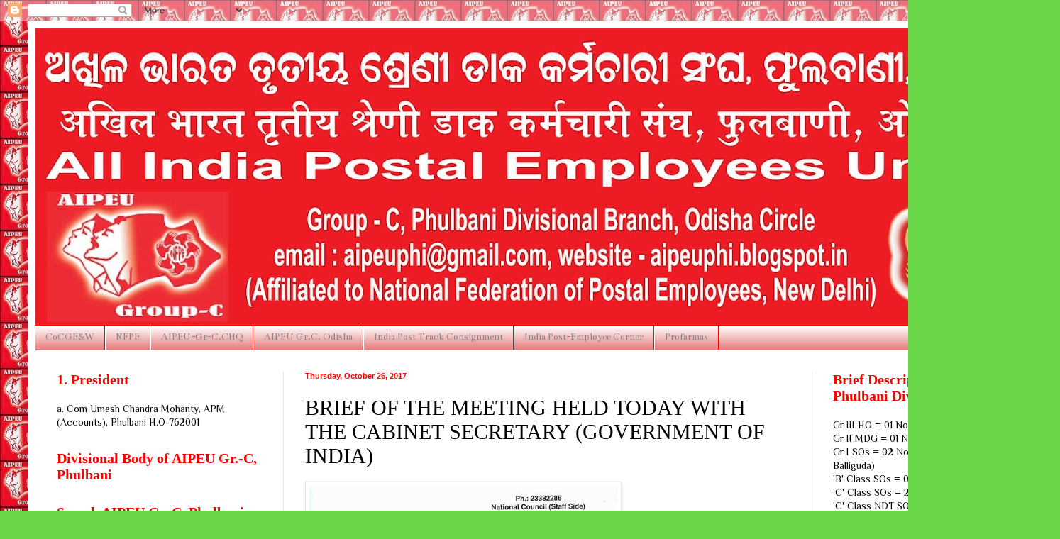

--- FILE ---
content_type: text/html; charset=UTF-8
request_url: https://aipeuphi.blogspot.com/2017/10/brief-of-meeting-held-today-with.html
body_size: 23010
content:
<!DOCTYPE html>
<html class='v2' dir='ltr' xmlns='http://www.w3.org/1999/xhtml' xmlns:b='http://www.google.com/2005/gml/b' xmlns:data='http://www.google.com/2005/gml/data' xmlns:expr='http://www.google.com/2005/gml/expr'>
<head>
<link href='https://www.blogger.com/static/v1/widgets/335934321-css_bundle_v2.css' rel='stylesheet' type='text/css'/>
<meta content='width=1100' name='viewport'/>
<meta content='text/html; charset=UTF-8' http-equiv='Content-Type'/>
<meta content='blogger' name='generator'/>
<link href='https://aipeuphi.blogspot.com/favicon.ico' rel='icon' type='image/x-icon'/>
<link href='http://aipeuphi.blogspot.com/2017/10/brief-of-meeting-held-today-with.html' rel='canonical'/>
<link rel="alternate" type="application/atom+xml" title="AIPEU Gr. C, Phulbani, Odisha-762 001 - Atom" href="https://aipeuphi.blogspot.com/feeds/posts/default" />
<link rel="alternate" type="application/rss+xml" title="AIPEU Gr. C, Phulbani, Odisha-762 001 - RSS" href="https://aipeuphi.blogspot.com/feeds/posts/default?alt=rss" />
<link rel="service.post" type="application/atom+xml" title="AIPEU Gr. C, Phulbani, Odisha-762 001 - Atom" href="https://www.blogger.com/feeds/8817505466953840459/posts/default" />

<link rel="alternate" type="application/atom+xml" title="AIPEU Gr. C, Phulbani, Odisha-762 001 - Atom" href="https://aipeuphi.blogspot.com/feeds/9098655374233622316/comments/default" />
<!--Can't find substitution for tag [blog.ieCssRetrofitLinks]-->
<link href='https://blogger.googleusercontent.com/img/b/R29vZ2xl/AVvXsEhT7-vfyrIrHMJeuU1VedaucqtiaYzAPv_zKdqU3qcbu1N-qOHBA9JnkgdukSpK7r77f7sO_D9CYgtcev__lOG9S2wxgUpz6uRngQNcRSDW_9vR2IB1-5vOil19pHZojkZC0CONAYJIyM_F/s640/NCJCM.jpg' rel='image_src'/>
<meta content='http://aipeuphi.blogspot.com/2017/10/brief-of-meeting-held-today-with.html' property='og:url'/>
<meta content='BRIEF OF THE MEETING HELD TODAY WITH THE CABINET SECRETARY (GOVERNMENT OF INDIA)' property='og:title'/>
<meta content='  ' property='og:description'/>
<meta content='https://blogger.googleusercontent.com/img/b/R29vZ2xl/AVvXsEhT7-vfyrIrHMJeuU1VedaucqtiaYzAPv_zKdqU3qcbu1N-qOHBA9JnkgdukSpK7r77f7sO_D9CYgtcev__lOG9S2wxgUpz6uRngQNcRSDW_9vR2IB1-5vOil19pHZojkZC0CONAYJIyM_F/w1200-h630-p-k-no-nu/NCJCM.jpg' property='og:image'/>
<title>AIPEU Gr. C, Phulbani, Odisha-762 001: BRIEF OF THE MEETING HELD TODAY WITH THE CABINET SECRETARY (GOVERNMENT OF INDIA)</title>
<style type='text/css'>@font-face{font-family:'Bentham';font-style:normal;font-weight:400;font-display:swap;src:url(//fonts.gstatic.com/s/bentham/v20/VdGeAZQPEpYfmHglGWUxCbSJ7y9Y2g.woff2)format('woff2');unicode-range:U+0100-02BA,U+02BD-02C5,U+02C7-02CC,U+02CE-02D7,U+02DD-02FF,U+0304,U+0308,U+0329,U+1D00-1DBF,U+1E00-1E9F,U+1EF2-1EFF,U+2020,U+20A0-20AB,U+20AD-20C0,U+2113,U+2C60-2C7F,U+A720-A7FF;}@font-face{font-family:'Bentham';font-style:normal;font-weight:400;font-display:swap;src:url(//fonts.gstatic.com/s/bentham/v20/VdGeAZQPEpYfmHglGWsxCbSJ7y8.woff2)format('woff2');unicode-range:U+0000-00FF,U+0131,U+0152-0153,U+02BB-02BC,U+02C6,U+02DA,U+02DC,U+0304,U+0308,U+0329,U+2000-206F,U+20AC,U+2122,U+2191,U+2193,U+2212,U+2215,U+FEFF,U+FFFD;}@font-face{font-family:'Consolas';font-style:normal;font-weight:400;font-display:swap;src:url(//fonts.gstatic.com/l/font?kit=X7nm4bA-A_-9jbjWaza9xMnLGADx&skey=3d1eb1871fcc58a1&v=v20)format('woff2');unicode-range:U+0000-00FF,U+0131,U+0152-0153,U+02BB-02BC,U+02C6,U+02DA,U+02DC,U+0304,U+0308,U+0329,U+2000-206F,U+20AC,U+2122,U+2191,U+2193,U+2212,U+2215,U+FEFF,U+FFFD;}@font-face{font-family:'Philosopher';font-style:normal;font-weight:400;font-display:swap;src:url(//fonts.gstatic.com/s/philosopher/v21/vEFV2_5QCwIS4_Dhez5jcWBjT0020NqfZ7c.woff2)format('woff2');unicode-range:U+0460-052F,U+1C80-1C8A,U+20B4,U+2DE0-2DFF,U+A640-A69F,U+FE2E-FE2F;}@font-face{font-family:'Philosopher';font-style:normal;font-weight:400;font-display:swap;src:url(//fonts.gstatic.com/s/philosopher/v21/vEFV2_5QCwIS4_Dhez5jcWBqT0020NqfZ7c.woff2)format('woff2');unicode-range:U+0301,U+0400-045F,U+0490-0491,U+04B0-04B1,U+2116;}@font-face{font-family:'Philosopher';font-style:normal;font-weight:400;font-display:swap;src:url(//fonts.gstatic.com/s/philosopher/v21/vEFV2_5QCwIS4_Dhez5jcWBhT0020NqfZ7c.woff2)format('woff2');unicode-range:U+0102-0103,U+0110-0111,U+0128-0129,U+0168-0169,U+01A0-01A1,U+01AF-01B0,U+0300-0301,U+0303-0304,U+0308-0309,U+0323,U+0329,U+1EA0-1EF9,U+20AB;}@font-face{font-family:'Philosopher';font-style:normal;font-weight:400;font-display:swap;src:url(//fonts.gstatic.com/s/philosopher/v21/vEFV2_5QCwIS4_Dhez5jcWBgT0020NqfZ7c.woff2)format('woff2');unicode-range:U+0100-02BA,U+02BD-02C5,U+02C7-02CC,U+02CE-02D7,U+02DD-02FF,U+0304,U+0308,U+0329,U+1D00-1DBF,U+1E00-1E9F,U+1EF2-1EFF,U+2020,U+20A0-20AB,U+20AD-20C0,U+2113,U+2C60-2C7F,U+A720-A7FF;}@font-face{font-family:'Philosopher';font-style:normal;font-weight:400;font-display:swap;src:url(//fonts.gstatic.com/s/philosopher/v21/vEFV2_5QCwIS4_Dhez5jcWBuT0020Nqf.woff2)format('woff2');unicode-range:U+0000-00FF,U+0131,U+0152-0153,U+02BB-02BC,U+02C6,U+02DA,U+02DC,U+0304,U+0308,U+0329,U+2000-206F,U+20AC,U+2122,U+2191,U+2193,U+2212,U+2215,U+FEFF,U+FFFD;}</style>
<style id='page-skin-1' type='text/css'><!--
/*
-----------------------------------------------
Blogger Template Style
Name:     Simple
Designer: Blogger
URL:      www.blogger.com
----------------------------------------------- */
/* Content
----------------------------------------------- */
body {
font: normal normal 14px Philosopher;
color: #000000;
background: #69d647 url(//2.bp.blogspot.com/-uU9p3A_5JSY/VnE35E-OwqI/AAAAAAAADuM/mfrgpd4NRPk/s0-r/1.jpg) repeat scroll top left;
padding: 0 40px 40px 40px;
}
html body .region-inner {
min-width: 0;
max-width: 100%;
width: auto;
}
h2 {
font-size: 22px;
}
a:link {
text-decoration:none;
color: #0000ff;
}
a:visited {
text-decoration:none;
color: #00ffff;
}
a:hover {
text-decoration:underline;
color: #22ff08;
}
.body-fauxcolumn-outer .fauxcolumn-inner {
background: transparent none repeat scroll top left;
_background-image: none;
}
.body-fauxcolumn-outer .cap-top {
position: absolute;
z-index: 1;
height: 400px;
width: 100%;
}
.body-fauxcolumn-outer .cap-top .cap-left {
width: 100%;
background: transparent none repeat-x scroll top left;
_background-image: none;
}
.content-outer {
-moz-box-shadow: 0 0 40px rgba(0, 0, 0, .15);
-webkit-box-shadow: 0 0 5px rgba(0, 0, 0, .15);
-goog-ms-box-shadow: 0 0 10px #333333;
box-shadow: 0 0 40px rgba(0, 0, 0, .15);
margin-bottom: 1px;
}
.content-inner {
padding: 10px 10px;
}
.content-inner {
background-color: #ffffff;
}
/* Header
----------------------------------------------- */
.header-outer {
background: transparent none repeat-x scroll 0 -400px;
_background-image: none;
}
.Header h1 {
font: normal normal 60px Consolas;
color: #35721f;
text-shadow: -1px -1px 1px rgba(0, 0, 0, .2);
}
.Header h1 a {
color: #35721f;
}
.Header .description {
font-size: 140%;
color: #ff0000;
}
.header-inner .Header .titlewrapper {
padding: 22px 30px;
}
.header-inner .Header .descriptionwrapper {
padding: 0 30px;
}
/* Tabs
----------------------------------------------- */
.tabs-inner .section:first-child {
border-top: 1px solid #ff0000;
}
.tabs-inner .section:first-child ul {
margin-top: -1px;
border-top: 1px solid #ff0000;
border-left: 0 solid #ff0000;
border-right: 0 solid #ff0000;
}
.tabs-inner .widget ul {
background: #e06666 url(//www.blogblog.com/1kt/simple/gradients_light.png) repeat-x scroll 0 -800px;
_background-image: none;
border-bottom: 1px solid #ff0000;
margin-top: 0;
margin-left: -30px;
margin-right: -30px;
}
.tabs-inner .widget li a {
display: inline-block;
padding: .6em 1em;
font: normal normal 14px Bentham;
color: #838383;
border-left: 1px solid #ffffff;
border-right: 1px solid #ff0000;
}
.tabs-inner .widget li:first-child a {
border-left: none;
}
.tabs-inner .widget li.selected a, .tabs-inner .widget li a:hover {
color: #000000;
background-color: #e6e6e6;
text-decoration: none;
}
/* Columns
----------------------------------------------- */
.main-outer {
border-top: 0 solid #e6e6e6;
}
.fauxcolumn-left-outer .fauxcolumn-inner {
border-right: 1px solid #e6e6e6;
}
.fauxcolumn-right-outer .fauxcolumn-inner {
border-left: 1px solid #e6e6e6;
}
/* Headings
----------------------------------------------- */
div.widget > h2,
div.widget h2.title {
margin: 0 0 1em 0;
font: normal bold 20px 'Times New Roman', Times, FreeSerif, serif;
color: #ff0000;
}
/* Widgets
----------------------------------------------- */
.widget .zippy {
color: #00ff00;
text-shadow: 2px 2px 1px rgba(0, 0, 0, .1);
}
.widget .popular-posts ul {
list-style: none;
}
/* Posts
----------------------------------------------- */
h2.date-header {
font: normal bold 11px Verdana, Geneva, sans-serif;
}
.date-header span {
background-color: transparent;
color: #ff0000;
padding: inherit;
letter-spacing: inherit;
margin: inherit;
}
.main-inner {
padding-top: 30px;
padding-bottom: 30px;
}
.main-inner .column-center-inner {
padding: 0 15px;
}
.main-inner .column-center-inner .section {
margin: 0 15px;
}
.post {
margin: 0 0 25px 0;
}
h3.post-title, .comments h4 {
font: normal normal 30px Georgia, Utopia, 'Palatino Linotype', Palatino, serif;
margin: .75em 0 0;
}
.post-body {
font-size: 110%;
line-height: 1.4;
position: relative;
}
.post-body img, .post-body .tr-caption-container, .Profile img, .Image img,
.BlogList .item-thumbnail img {
padding: 2px;
background: #ffffff;
border: 1px solid #e6e6e6;
-moz-box-shadow: 1px 1px 5px rgba(0, 0, 0, .1);
-webkit-box-shadow: 1px 1px 5px rgba(0, 0, 0, .1);
box-shadow: 1px 1px 5px rgba(0, 0, 0, .1);
}
.post-body img, .post-body .tr-caption-container {
padding: 5px;
}
.post-body .tr-caption-container {
color: #000000;
}
.post-body .tr-caption-container img {
padding: 0;
background: transparent;
border: none;
-moz-box-shadow: 0 0 0 rgba(0, 0, 0, .1);
-webkit-box-shadow: 0 0 0 rgba(0, 0, 0, .1);
box-shadow: 0 0 0 rgba(0, 0, 0, .1);
}
.post-header {
margin: 0 0 1.5em;
line-height: 1.6;
font-size: 90%;
}
.post-footer {
margin: 20px -2px 0;
padding: 5px 10px;
color: #000000;
background-color: #f1f1f1;
border-bottom: 1px solid #e6e6e6;
line-height: 1.6;
font-size: 90%;
}
#comments .comment-author {
padding-top: 1.5em;
border-top: 1px solid #e6e6e6;
background-position: 0 1.5em;
}
#comments .comment-author:first-child {
padding-top: 0;
border-top: none;
}
.avatar-image-container {
margin: .2em 0 0;
}
#comments .avatar-image-container img {
border: 1px solid #e6e6e6;
}
/* Comments
----------------------------------------------- */
.comments .comments-content .icon.blog-author {
background-repeat: no-repeat;
background-image: url([data-uri]);
}
.comments .comments-content .loadmore a {
border-top: 1px solid #00ff00;
border-bottom: 1px solid #00ff00;
}
.comments .comment-thread.inline-thread {
background-color: #f1f1f1;
}
.comments .continue {
border-top: 2px solid #00ff00;
}
/* Accents
---------------------------------------------- */
.section-columns td.columns-cell {
border-left: 1px solid #e6e6e6;
}
.blog-pager {
background: transparent none no-repeat scroll top center;
}
.blog-pager-older-link, .home-link,
.blog-pager-newer-link {
background-color: #ffffff;
padding: 5px;
}
.footer-outer {
border-top: 0 dashed #bbbbbb;
}
/* Mobile
----------------------------------------------- */
body.mobile  {
background-size: auto;
}
.mobile .body-fauxcolumn-outer {
background: transparent none repeat scroll top left;
}
.mobile .body-fauxcolumn-outer .cap-top {
background-size: 100% auto;
}
.mobile .content-outer {
-webkit-box-shadow: 0 0 3px rgba(0, 0, 0, .15);
box-shadow: 0 0 3px rgba(0, 0, 0, .15);
}
.mobile .tabs-inner .widget ul {
margin-left: 0;
margin-right: 0;
}
.mobile .post {
margin: 0;
}
.mobile .main-inner .column-center-inner .section {
margin: 0;
}
.mobile .date-header span {
padding: 0.1em 10px;
margin: 0 -10px;
}
.mobile h3.post-title {
margin: 0;
}
.mobile .blog-pager {
background: transparent none no-repeat scroll top center;
}
.mobile .footer-outer {
border-top: none;
}
.mobile .main-inner, .mobile .footer-inner {
background-color: #ffffff;
}
.mobile-index-contents {
color: #000000;
}
.mobile-link-button {
background-color: #0000ff;
}
.mobile-link-button a:link, .mobile-link-button a:visited {
color: #ff0000;
}
.mobile .tabs-inner .section:first-child {
border-top: none;
}
.mobile .tabs-inner .PageList .widget-content {
background-color: #e6e6e6;
color: #000000;
border-top: 1px solid #ff0000;
border-bottom: 1px solid #ff0000;
}
.mobile .tabs-inner .PageList .widget-content .pagelist-arrow {
border-left: 1px solid #ff0000;
}

--></style>
<style id='template-skin-1' type='text/css'><!--
body {
min-width: 1414px;
}
.content-outer, .content-fauxcolumn-outer, .region-inner {
min-width: 1414px;
max-width: 1414px;
_width: 1414px;
}
.main-inner .columns {
padding-left: 350px;
padding-right: 300px;
}
.main-inner .fauxcolumn-center-outer {
left: 350px;
right: 300px;
/* IE6 does not respect left and right together */
_width: expression(this.parentNode.offsetWidth -
parseInt("350px") -
parseInt("300px") + 'px');
}
.main-inner .fauxcolumn-left-outer {
width: 350px;
}
.main-inner .fauxcolumn-right-outer {
width: 300px;
}
.main-inner .column-left-outer {
width: 350px;
right: 100%;
margin-left: -350px;
}
.main-inner .column-right-outer {
width: 300px;
margin-right: -300px;
}
#layout {
min-width: 0;
}
#layout .content-outer {
min-width: 0;
width: 800px;
}
#layout .region-inner {
min-width: 0;
width: auto;
}
--></style>
<link href='https://www.blogger.com/dyn-css/authorization.css?targetBlogID=8817505466953840459&amp;zx=10c66602-13e7-47d8-914d-0b86ba82c12a' media='none' onload='if(media!=&#39;all&#39;)media=&#39;all&#39;' rel='stylesheet'/><noscript><link href='https://www.blogger.com/dyn-css/authorization.css?targetBlogID=8817505466953840459&amp;zx=10c66602-13e7-47d8-914d-0b86ba82c12a' rel='stylesheet'/></noscript>
<meta name='google-adsense-platform-account' content='ca-host-pub-1556223355139109'/>
<meta name='google-adsense-platform-domain' content='blogspot.com'/>

</head>
<body class='loading variant-pale'>
<div class='navbar section' id='navbar' name='Navbar'><div class='widget Navbar' data-version='1' id='Navbar1'><script type="text/javascript">
    function setAttributeOnload(object, attribute, val) {
      if(window.addEventListener) {
        window.addEventListener('load',
          function(){ object[attribute] = val; }, false);
      } else {
        window.attachEvent('onload', function(){ object[attribute] = val; });
      }
    }
  </script>
<div id="navbar-iframe-container"></div>
<script type="text/javascript" src="https://apis.google.com/js/platform.js"></script>
<script type="text/javascript">
      gapi.load("gapi.iframes:gapi.iframes.style.bubble", function() {
        if (gapi.iframes && gapi.iframes.getContext) {
          gapi.iframes.getContext().openChild({
              url: 'https://www.blogger.com/navbar/8817505466953840459?po\x3d9098655374233622316\x26origin\x3dhttps://aipeuphi.blogspot.com',
              where: document.getElementById("navbar-iframe-container"),
              id: "navbar-iframe"
          });
        }
      });
    </script><script type="text/javascript">
(function() {
var script = document.createElement('script');
script.type = 'text/javascript';
script.src = '//pagead2.googlesyndication.com/pagead/js/google_top_exp.js';
var head = document.getElementsByTagName('head')[0];
if (head) {
head.appendChild(script);
}})();
</script>
</div></div>
<div class='body-fauxcolumns'>
<div class='fauxcolumn-outer body-fauxcolumn-outer'>
<div class='cap-top'>
<div class='cap-left'></div>
<div class='cap-right'></div>
</div>
<div class='fauxborder-left'>
<div class='fauxborder-right'></div>
<div class='fauxcolumn-inner'>
</div>
</div>
<div class='cap-bottom'>
<div class='cap-left'></div>
<div class='cap-right'></div>
</div>
</div>
</div>
<div class='content'>
<div class='content-fauxcolumns'>
<div class='fauxcolumn-outer content-fauxcolumn-outer'>
<div class='cap-top'>
<div class='cap-left'></div>
<div class='cap-right'></div>
</div>
<div class='fauxborder-left'>
<div class='fauxborder-right'></div>
<div class='fauxcolumn-inner'>
</div>
</div>
<div class='cap-bottom'>
<div class='cap-left'></div>
<div class='cap-right'></div>
</div>
</div>
</div>
<div class='content-outer'>
<div class='content-cap-top cap-top'>
<div class='cap-left'></div>
<div class='cap-right'></div>
</div>
<div class='fauxborder-left content-fauxborder-left'>
<div class='fauxborder-right content-fauxborder-right'></div>
<div class='content-inner'>
<header>
<div class='header-outer'>
<div class='header-cap-top cap-top'>
<div class='cap-left'></div>
<div class='cap-right'></div>
</div>
<div class='fauxborder-left header-fauxborder-left'>
<div class='fauxborder-right header-fauxborder-right'></div>
<div class='region-inner header-inner'>
<div class='header section' id='header' name='Header'><div class='widget Header' data-version='1' id='Header1'>
<div id='header-inner'>
<a href='https://aipeuphi.blogspot.com/' style='display: block'>
<img alt='AIPEU Gr. C, Phulbani, Odisha-762 001' height='418px; ' id='Header1_headerimg' src='https://blogger.googleusercontent.com/img/b/R29vZ2xl/AVvXsEj9bCWD0gaPyl2GQyohtp_kO1SRIX_Hc3ZmiFQhV0E82DlHJK2a2R06gpsGgNT0dAiPfdSEhTKwLN9wpz_Ou8n0NVZp8UcKmQ4cnKBEkx2ZE_exhOFlY4x4HVwfepgBCAyNvLChFbaeNLvJ/s1394/10+x+3+1.jpg' style='display: block' width='1394px; '/>
</a>
</div>
</div></div>
</div>
</div>
<div class='header-cap-bottom cap-bottom'>
<div class='cap-left'></div>
<div class='cap-right'></div>
</div>
</div>
</header>
<div class='tabs-outer'>
<div class='tabs-cap-top cap-top'>
<div class='cap-left'></div>
<div class='cap-right'></div>
</div>
<div class='fauxborder-left tabs-fauxborder-left'>
<div class='fauxborder-right tabs-fauxborder-right'></div>
<div class='region-inner tabs-inner'>
<div class='tabs section' id='crosscol' name='Cross-Column'><div class='widget LinkList' data-version='1' id='LinkList2'>
<h2>lmportant Links</h2>
<div class='widget-content'>
<ul>
<li><a href='http://confederationhq.blogspot.in/'>CoCGE&W</a></li>
<li><a href='http://nfpe.blogspot.in/'>NFPE</a></li>
<li><a href='http://www.aipeup3chq.com/'>AIPEU-Gr-C,CHQ</a></li>
<li><a href='http://aipeugroupcodisha.blogspot.in/'>AIPEU Gr.C, Odisha</a></li>
<li><a href='https://www.indiapost.gov.in/VAS/Pages/trackconsignment.aspx'>India Post Track Consignment</a></li>
<li><a href='http://utilities.cept.gov.in/dop/'>India Post-Employee Corner</a></li>
<li><a href='https://drive.google.com/drive/u/0/folders/0BySQQAAbG633QnpKRnk3Z3VlZG8'>Profarmas</a></li>
</ul>
<div class='clear'></div>
</div>
</div></div>
<div class='tabs no-items section' id='crosscol-overflow' name='Cross-Column 2'></div>
</div>
</div>
<div class='tabs-cap-bottom cap-bottom'>
<div class='cap-left'></div>
<div class='cap-right'></div>
</div>
</div>
<div class='main-outer'>
<div class='main-cap-top cap-top'>
<div class='cap-left'></div>
<div class='cap-right'></div>
</div>
<div class='fauxborder-left main-fauxborder-left'>
<div class='fauxborder-right main-fauxborder-right'></div>
<div class='region-inner main-inner'>
<div class='columns fauxcolumns'>
<div class='fauxcolumn-outer fauxcolumn-center-outer'>
<div class='cap-top'>
<div class='cap-left'></div>
<div class='cap-right'></div>
</div>
<div class='fauxborder-left'>
<div class='fauxborder-right'></div>
<div class='fauxcolumn-inner'>
</div>
</div>
<div class='cap-bottom'>
<div class='cap-left'></div>
<div class='cap-right'></div>
</div>
</div>
<div class='fauxcolumn-outer fauxcolumn-left-outer'>
<div class='cap-top'>
<div class='cap-left'></div>
<div class='cap-right'></div>
</div>
<div class='fauxborder-left'>
<div class='fauxborder-right'></div>
<div class='fauxcolumn-inner'>
</div>
</div>
<div class='cap-bottom'>
<div class='cap-left'></div>
<div class='cap-right'></div>
</div>
</div>
<div class='fauxcolumn-outer fauxcolumn-right-outer'>
<div class='cap-top'>
<div class='cap-left'></div>
<div class='cap-right'></div>
</div>
<div class='fauxborder-left'>
<div class='fauxborder-right'></div>
<div class='fauxcolumn-inner'>
</div>
</div>
<div class='cap-bottom'>
<div class='cap-left'></div>
<div class='cap-right'></div>
</div>
</div>
<!-- corrects IE6 width calculation -->
<div class='columns-inner'>
<div class='column-center-outer'>
<div class='column-center-inner'>
<div class='main section' id='main' name='Main'><div class='widget Blog' data-version='1' id='Blog1'>
<div class='blog-posts hfeed'>

          <div class="date-outer">
        
<h2 class='date-header'><span>Thursday, October 26, 2017</span></h2>

          <div class="date-posts">
        
<div class='post-outer'>
<div class='post hentry uncustomized-post-template' itemprop='blogPost' itemscope='itemscope' itemtype='http://schema.org/BlogPosting'>
<meta content='https://blogger.googleusercontent.com/img/b/R29vZ2xl/AVvXsEhT7-vfyrIrHMJeuU1VedaucqtiaYzAPv_zKdqU3qcbu1N-qOHBA9JnkgdukSpK7r77f7sO_D9CYgtcev__lOG9S2wxgUpz6uRngQNcRSDW_9vR2IB1-5vOil19pHZojkZC0CONAYJIyM_F/s640/NCJCM.jpg' itemprop='image_url'/>
<meta content='8817505466953840459' itemprop='blogId'/>
<meta content='9098655374233622316' itemprop='postId'/>
<a name='9098655374233622316'></a>
<h3 class='post-title entry-title' itemprop='name'>
BRIEF OF THE MEETING HELD TODAY WITH THE CABINET SECRETARY (GOVERNMENT OF INDIA)
</h3>
<div class='post-header'>
<div class='post-header-line-1'></div>
</div>
<div class='post-body entry-content' id='post-body-9098655374233622316' itemprop='description articleBody'>
<div dir="ltr" style="text-align: left;" trbidi="on">
<img src="https://blogger.googleusercontent.com/img/b/R29vZ2xl/AVvXsEhT7-vfyrIrHMJeuU1VedaucqtiaYzAPv_zKdqU3qcbu1N-qOHBA9JnkgdukSpK7r77f7sO_D9CYgtcev__lOG9S2wxgUpz6uRngQNcRSDW_9vR2IB1-5vOil19pHZojkZC0CONAYJIyM_F/s640/NCJCM.jpg" /></div>
<div style='clear: both;'></div>
</div>
<div class='post-footer'>
<div class='post-footer-line post-footer-line-1'>
<span class='post-author vcard'>
By
<span class='fn' itemprop='author' itemscope='itemscope' itemtype='http://schema.org/Person'>
<meta content='https://www.blogger.com/profile/08475498435595584747' itemprop='url'/>
<a class='g-profile' href='https://www.blogger.com/profile/08475498435595584747' rel='author' title='author profile'>
<span itemprop='name'>Rabinarayan Choudhury</span>
</a>
</span>
</span>
<span class='post-timestamp'>
at
<meta content='http://aipeuphi.blogspot.com/2017/10/brief-of-meeting-held-today-with.html' itemprop='url'/>
<a class='timestamp-link' href='https://aipeuphi.blogspot.com/2017/10/brief-of-meeting-held-today-with.html' rel='bookmark' title='permanent link'><abbr class='published' itemprop='datePublished' title='2017-10-26T08:45:00+05:30'>Thursday, October 26, 2017</abbr></a>
</span>
<span class='post-comment-link'>
</span>
<span class='post-icons'>
<span class='item-action'>
<a href='https://www.blogger.com/email-post/8817505466953840459/9098655374233622316' title='Email Post'>
<img alt='' class='icon-action' height='13' src='https://resources.blogblog.com/img/icon18_email.gif' width='18'/>
</a>
</span>
<span class='item-control blog-admin pid-1613316501'>
<a href='https://www.blogger.com/post-edit.g?blogID=8817505466953840459&postID=9098655374233622316&from=pencil' title='Edit Post'>
<img alt='' class='icon-action' height='18' src='https://resources.blogblog.com/img/icon18_edit_allbkg.gif' width='18'/>
</a>
</span>
</span>
<div class='post-share-buttons goog-inline-block'>
<a class='goog-inline-block share-button sb-email' href='https://www.blogger.com/share-post.g?blogID=8817505466953840459&postID=9098655374233622316&target=email' target='_blank' title='Email This'><span class='share-button-link-text'>Email This</span></a><a class='goog-inline-block share-button sb-blog' href='https://www.blogger.com/share-post.g?blogID=8817505466953840459&postID=9098655374233622316&target=blog' onclick='window.open(this.href, "_blank", "height=270,width=475"); return false;' target='_blank' title='BlogThis!'><span class='share-button-link-text'>BlogThis!</span></a><a class='goog-inline-block share-button sb-twitter' href='https://www.blogger.com/share-post.g?blogID=8817505466953840459&postID=9098655374233622316&target=twitter' target='_blank' title='Share to X'><span class='share-button-link-text'>Share to X</span></a><a class='goog-inline-block share-button sb-facebook' href='https://www.blogger.com/share-post.g?blogID=8817505466953840459&postID=9098655374233622316&target=facebook' onclick='window.open(this.href, "_blank", "height=430,width=640"); return false;' target='_blank' title='Share to Facebook'><span class='share-button-link-text'>Share to Facebook</span></a><a class='goog-inline-block share-button sb-pinterest' href='https://www.blogger.com/share-post.g?blogID=8817505466953840459&postID=9098655374233622316&target=pinterest' target='_blank' title='Share to Pinterest'><span class='share-button-link-text'>Share to Pinterest</span></a>
</div>
</div>
<div class='post-footer-line post-footer-line-2'>
<span class='post-labels'>
</span>
</div>
<div class='post-footer-line post-footer-line-3'>
<span class='post-location'>
</span>
</div>
</div>
</div>
<div class='comments' id='comments'>
<a name='comments'></a>
<h4>No comments:</h4>
<div id='Blog1_comments-block-wrapper'>
<dl class='avatar-comment-indent' id='comments-block'>
</dl>
</div>
<p class='comment-footer'>
<div class='comment-form'>
<a name='comment-form'></a>
<h4 id='comment-post-message'>Post a Comment</h4>
<p>
</p>
<a href='https://www.blogger.com/comment/frame/8817505466953840459?po=9098655374233622316&hl=en&saa=85391&origin=https://aipeuphi.blogspot.com' id='comment-editor-src'></a>
<iframe allowtransparency='true' class='blogger-iframe-colorize blogger-comment-from-post' frameborder='0' height='410px' id='comment-editor' name='comment-editor' src='' width='100%'></iframe>
<script src='https://www.blogger.com/static/v1/jsbin/2830521187-comment_from_post_iframe.js' type='text/javascript'></script>
<script type='text/javascript'>
      BLOG_CMT_createIframe('https://www.blogger.com/rpc_relay.html');
    </script>
</div>
</p>
</div>
</div>

        </div></div>
      
</div>
<div class='blog-pager' id='blog-pager'>
<span id='blog-pager-newer-link'>
<a class='blog-pager-newer-link' href='https://aipeuphi.blogspot.com/2017/10/postal-dept-ready-to-deliver-traffic-e.html' id='Blog1_blog-pager-newer-link' title='Newer Post'>Newer Post</a>
</span>
<span id='blog-pager-older-link'>
<a class='blog-pager-older-link' href='https://aipeuphi.blogspot.com/2017/10/s-b-order-no-17-2017-making-mobile.html' id='Blog1_blog-pager-older-link' title='Older Post'>Older Post</a>
</span>
<a class='home-link' href='https://aipeuphi.blogspot.com/'>Home</a>
</div>
<div class='clear'></div>
<div class='post-feeds'>
<div class='feed-links'>
Subscribe to:
<a class='feed-link' href='https://aipeuphi.blogspot.com/feeds/9098655374233622316/comments/default' target='_blank' type='application/atom+xml'>Post Comments (Atom)</a>
</div>
</div>
</div></div>
</div>
</div>
<div class='column-left-outer'>
<div class='column-left-inner'>
<aside>
<div class='sidebar section' id='sidebar-left-1'><div class='widget Text' data-version='1' id='Text5'>
<h2 class='title'>1.	President</h2>
<div class='widget-content'>
a. 	Com Umesh Chandra Mohanty, APM (Accounts), Phulbani H.O-762001
</div>
<div class='clear'></div>
</div><div class='widget Text' data-version='1' id='Text2'>
<h2 class='title'>Divisional Body of AIPEU Gr.-C, Phulbani</h2>
<div class='widget-content'>
</div>
<div class='clear'></div>
</div><div class='widget BlogSearch' data-version='1' id='BlogSearch1'>
<h2 class='title'>Search AIPEU Gr. C, Phulbani</h2>
<div class='widget-content'>
<div id='BlogSearch1_form'>
<form action='https://aipeuphi.blogspot.com/search' class='gsc-search-box' target='_top'>
<table cellpadding='0' cellspacing='0' class='gsc-search-box'>
<tbody>
<tr>
<td class='gsc-input'>
<input autocomplete='off' class='gsc-input' name='q' size='10' title='search' type='text' value=''/>
</td>
<td class='gsc-search-button'>
<input class='gsc-search-button' title='search' type='submit' value='Search'/>
</td>
</tr>
</tbody>
</table>
</form>
</div>
</div>
<div class='clear'></div>
</div><div class='widget Stats' data-version='1' id='Stats1'>
<h2>You are our Visitor Number-</h2>
<div class='widget-content'>
<div id='Stats1_content' style='display: none;'>
<span class='counter-wrapper graph-counter-wrapper' id='Stats1_totalCount'>
</span>
<div class='clear'></div>
</div>
</div>
</div><div class='widget Image' data-version='1' id='Image1'>
<h2>..</h2>
<div class='widget-content'>
<img alt='..' height='392' id='Image1_img' src='https://blogger.googleusercontent.com/img/b/R29vZ2xl/AVvXsEjvSKQsjMWONaxvW32CK0aUVUkN7IMJSYHaHi9ehH66-ltZF2MK5AzpqjJcGAgAJncrjcHmX7bXSno2-5iu2grm2C_ch2oXt2qfz7Ztr2k56afPUQ0hI0H7CcBUf-LPMFdqVu8LLJNzIewi/s392/20160424_151630-1.jpg' width='239'/>
<br/>
</div>
<div class='clear'></div>
</div><div class='widget Profile' data-version='1' id='Profile1'>
<h2>Contributors</h2>
<div class='widget-content'>
<ul>
<li><a class='profile-name-link g-profile' href='https://www.blogger.com/profile/01547591777457680588' style='background-image: url(//www.blogger.com/img/logo-16.png);'>AIPEU Group C, Phulbani-762001</a></li>
<li><a class='profile-name-link g-profile' href='https://www.blogger.com/profile/06686587944004618919' style='background-image: url(//www.blogger.com/img/logo-16.png);'>Unknown</a></li>
</ul>
<div class='clear'></div>
</div>
</div><div class='widget BlogList' data-version='1' id='BlogList1'>
<h2 class='title'>Blogs I do Follow</h2>
<div class='widget-content'>
<div class='blog-list-container' id='BlogList1_container'>
<ul id='BlogList1_blogs'>
<li style='display: block;'>
<div class='blog-icon'>
<img data-lateloadsrc='https://lh3.googleusercontent.com/blogger_img_proxy/AEn0k_vIbaBwNmvkSpQe5hT4IhaI4DGubba-lKJZcQJZU890nm4G9YSp597V7z5KADJ-bAKBe9dffkyIAlb1L2PVLO4p8njwL6jUGg=s16-w16-h16' height='16' width='16'/>
</div>
<div class='blog-content'>
<div class='blog-title'>
<a href='http://r3chq.blogspot.com/' target='_blank'>
All India RMS &MMS Employees Union Group C</a>
</div>
<div class='item-content'>
<span class='item-title'>
<a href='http://r3chq.blogspot.com/2026/01/composite-salary-account-package-for.html' target='_blank'>
</a>
</span>

                      -
                    
<span class='item-snippet'>


 *COMPOSITE SALARY ACCOUNT PACKAGE FOR CENTRAL GOVERNMENT EMPLOYEES IN 
ASSOCIATION WITH PUBLIC SECTOR BANKS &#8211; UNIFIED SALARY ACCOUNT FRAMEWORK 
PROVIDES A...
</span>
<div class='item-time'>
4 hours ago
</div>
</div>
</div>
<div style='clear: both;'></div>
</li>
<li style='display: block;'>
<div class='blog-icon'>
<img data-lateloadsrc='https://lh3.googleusercontent.com/blogger_img_proxy/AEn0k_tQdaQy5NDDsBBn4N5hnwmW8eKQlJBSlQFmCKiuumVKPgULe7jD3yA95FgBWH2fdiSpTMPONab4MyDuqpf3QqA4-OoPj5ODFuqJWrL5p-W7INQ=s16-w16-h16' height='16' width='16'/>
</div>
<div class='blog-content'>
<div class='blog-title'>
<a href='http://confederationhq.blogspot.com/' target='_blank'>
Confederation Of Central Government Employees & Workers</a>
</div>
<div class='item-content'>
<span class='item-title'>
<a href='http://confederationhq.blogspot.com/2026/01/composite-salary-account-package-for.html' target='_blank'>
</a>
</span>

                      -
                    
<span class='item-snippet'>


 *COMPOSITE SALARY ACCOUNT PACKAGE FOR CENTRAL GOVERNMENT EMPLOYEES IN 
ASSOCIATION WITH PUBLIC SECTOR BANKS &#8211; UNIFIED SALARY ACCOUNT FRAMEWORK 
PROVIDES A...
</span>
<div class='item-time'>
4 hours ago
</div>
</div>
</div>
<div style='clear: both;'></div>
</li>
<li style='display: block;'>
<div class='blog-icon'>
<img data-lateloadsrc='https://lh3.googleusercontent.com/blogger_img_proxy/AEn0k_tjvptF0m_NggcmY53v9gJrVfJHhBhCLECCD-5Z5-sCDqlJf1hJPQEtF5bEDEOFqYprBDP8aJOIL4ytjgmBAz-pIuPgP8OBdQ=s16-w16-h16' height='16' width='16'/>
</div>
<div class='blog-content'>
<div class='blog-title'>
<a href='http://nfpe.blogspot.com/' target='_blank'>
National Federation of Postal Employees</a>
</div>
<div class='item-content'>
<span class='item-title'>
<a href='http://nfpe.blogspot.com/2026/01/composite-salary-account-package-for.html' target='_blank'>
</a>
</span>

                      -
                    
<span class='item-snippet'>


 

*COMPOSITE SALARY ACCOUNT PACKAGE FOR CENTRAL GOVERNMENT EMPLOYEES IN 
ASSOCIATION WITH PUBLIC SECTOR BANKS &#8211; UNIFIED SALARY ACCOUNT FRAMEWORK 
PROVIDES...
</span>
<div class='item-time'>
4 hours ago
</div>
</div>
</div>
<div style='clear: both;'></div>
</li>
<li style='display: block;'>
<div class='blog-icon'>
<img data-lateloadsrc='https://lh3.googleusercontent.com/blogger_img_proxy/AEn0k_tdcP2Uvn085nvFhrdmehA32qcH1MwEsU-qFQIoKu57-KOkajcRGPgIDpBB1d42j7NplItXAuooBjf5SOE4tNuBnp9D34eQuSU1m5Oa98RO4-wRrgIIvp4=s16-w16-h16' height='16' width='16'/>
</div>
<div class='blog-content'>
<div class='blog-title'>
<a href='http://ruralpostalemployees.blogspot.com/' target='_blank'>
RURAL POSTAL EMPLOYEES</a>
</div>
<div class='item-content'>
<div class='item-thumbnail'>
<a href='http://ruralpostalemployees.blogspot.com/' target='_blank'>
<img alt='' border='0' height='72' src='https://blogger.googleusercontent.com/img/a/AVvXsEgfgSB8RWN_KXQeQhmqh_e4yMNSAkGnqEgq_HlqJBV6583HG1WaccSspKcwDxurnVCktKjyU2Q9IVrfN1y18yJkC08jwcAbfQ3ZKfMqEgfiOL8tSiEeHma-VIY9yabNLrG0CpLM3Tg6DPjfxrkUV2EAEsp5ZPLzJQLxwkbgOWgLqBKQZhwP-RmIjSNpfyM=s72-w292-h400-c' width='72'/>
</a>
</div>
<span class='item-title'>
<a href='http://ruralpostalemployees.blogspot.com/2026/01/letter-to-department_12.html' target='_blank'>
Letter to Department
</a>
</span>

                      -
                    
<span class='item-snippet'>


 *Declaration of Closed Holiday on 15th January *

*2025 on account of Makara Sankranti in Andhra *

*Pradesh and Telangana &#8211; reg*



</span>
<div class='item-time'>
5 days ago
</div>
</div>
</div>
<div style='clear: both;'></div>
</li>
<li style='display: block;'>
<div class='blog-icon'>
<img data-lateloadsrc='https://lh3.googleusercontent.com/blogger_img_proxy/AEn0k_uVn03hjKxGoHCh91PM5wX7BjG2BydUsctLPvSJDs85uC-Y8jdysHIoeXkEjAcAau-qTv0Fb-0IMa0Eo4sLkbb1p4Z0C79VCxUHYp29XHQ=s16-w16-h16' height='16' width='16'/>
</div>
<div class='blog-content'>
<div class='blog-title'>
<a href='https://aipeup3dkl.blogspot.com/' target='_blank'>
ALL INDIA POSTAL EMPLOYEES UNION, GROUP - C, DHENKANAL DIVISION</a>
</div>
<div class='item-content'>
<div class='item-thumbnail'>
<a href='https://aipeup3dkl.blogspot.com/' target='_blank'>
<img alt='' border='0' height='72' src='https://blogger.googleusercontent.com/img/a/AVvXsEi-F0e2So5VUSrWped17UMEwXvenQBLVd-b8PAXkZ-LLDADVR2jcFUDficmnvn5LHfsqu4jCI7XNbUdnHtkYb9Uo35I3cwEfvH1uGBhj9sV3-4w2wloke-FWmCUty967pMBcDFNu7GlNL4ySuL4GinZPg2THU5FmubkQD64HXa6cIxkOEHTTVb-2C_cJAU2=s72-c' width='72'/>
</a>
</div>
<span class='item-title'>
<a href='https://aipeup3dkl.blogspot.com/2025/11/news-in-paper-on-organisational-meeting_25.html' target='_blank'>
NEWS IN PAPER ON ORGANISATIONAL MEETING OF AIGDSU DHENKANAL DIVISION HELD 
IN HENSMUL ON 23.11.2025
</a>
</span>

                      -
                    
<span class='item-snippet'>
</span>
<div class='item-time'>
1 month ago
</div>
</div>
</div>
<div style='clear: both;'></div>
</li>
<li style='display: block;'>
<div class='blog-icon'>
<img data-lateloadsrc='https://lh3.googleusercontent.com/blogger_img_proxy/AEn0k_sI5-m1kEKJ6hOBvyUrKt0NxBREiX2pxT7M3-Gy6mt91Fg_z5W1dPEYAi3FnuOBlStfkPqZM5hRrtFIoudi0L-B3ltBIPZ7vOrCOnPCMAG8I1JACw=s16-w16-h16' height='16' width='16'/>
</div>
<div class='blog-content'>
<div class='blog-title'>
<a href='http://postalpensioners.blogspot.com/' target='_blank'>
All India Postal & RMS Pensioners Association</a>
</div>
<div class='item-content'>
<div class='item-thumbnail'>
<a href='http://postalpensioners.blogspot.com/' target='_blank'>
<img alt='' border='0' height='72' src='https://blogger.googleusercontent.com/img/b/R29vZ2xl/AVvXsEi5GNO9HpPxJMdaoXncKRKXveYPR7WnhQV1_9d5-0loXW62BJLqzNQm8sCO5Hnv9fA7-ODTN33JAyl7DKLu2lljNP0idZ4D2zhfM45JG4P7vKRBlw0_Hmq78CfU6MUYvNb56qdMa64wRszD3A_5cn83SlPBiCrvd4DylINDJlShG9NFDxqaLHR8U7snOaie/s72-w400-h400-c/LOGO%20FORUM.jpg' width='72'/>
</a>
</div>
<span class='item-title'>
<a href='http://postalpensioners.blogspot.com/2025/06/implement-programmes-effectively-and.html' target='_blank'>
Implement the Programmes Effectively and REPORT
</a>
</span>

                      -
                    
<span class='item-snippet'>


 

 *IMPLEMENTATION OF 10.06.2025 ONLINE FORUM OF CIVIL PENSIONERS 
ASSOCIATIONS MEETING *




As decided in the online meeting of Forum of Civil Pensioner...
</span>
<div class='item-time'>
6 months ago
</div>
</div>
</div>
<div style='clear: both;'></div>
</li>
<li style='display: block;'>
<div class='blog-icon'>
<img data-lateloadsrc='https://lh3.googleusercontent.com/blogger_img_proxy/AEn0k_txd2uq2DMetzrU62WITQiJKwWv2IUxhkCbdgPl1x9AupofydIig7dJapfCIkG6S58fCz55JHNeNc7aTI4ZYRHMfkzvi2JZqnmU56fRDsaO_VE=s16-w16-h16' height='16' width='16'/>
</div>
<div class='blog-content'>
<div class='blog-title'>
<a href='https://aipeup4odisha.blogspot.com/' target='_blank'>
.</a>
</div>
<div class='item-content'>
<div class='item-thumbnail'>
<a href='https://aipeup4odisha.blogspot.com/' target='_blank'>
<img alt='' border='0' height='72' src='https://blogger.googleusercontent.com/img/b/R29vZ2xl/AVvXsEgbOxdBy-t-QxojNlWvtOQDWGMp6_HEaSSlmkem6gqFaIjhKUrXH1ciy9L8JinW_Q55jA5toIfnQa4RI8bw5N2abXDeVW3VcOXdwWogFBBhnqHv0uQv7QMo5mUgKf2w44l5WpX4svIUbaSIOa7-plZkSIsqoRMq5_4VGgkB3fD5t4Mu8NrhH8woZgkMyqw/s72-c/pay%20commission%20latest%20update%20in%20potools.png' width='72'/>
</a>
</div>
<span class='item-title'>
<a href='https://aipeup4odisha.blogspot.com/2024/09/8th-pay-commission-latest-news-no.html' target='_blank'>
</a>
</span>

                      -
                    
<span class='item-snippet'>



*8th Pay Commission Latest News : No proposal under consideration &#8211; Rajya 
Sabha QA*

*GOVERNMENT OF INDIA*
*MINISTRY OF FINANCE*
*DEPARTMENT OF EXPENDITU...
</span>
<div class='item-time'>
1 year ago
</div>
</div>
</div>
<div style='clear: both;'></div>
</li>
<li style='display: block;'>
<div class='blog-icon'>
<img data-lateloadsrc='https://lh3.googleusercontent.com/blogger_img_proxy/AEn0k_thI_67RJAdAkNUncQ4Kb0df9b9iOP2tfeFe8_vrEyAy4N4o2lOIJtiVwrq_ipne6ZqlP_iQW6ehSfJ6jxtFQs_nS6kwNjawxgvz_ctXNCcaiBPT-Q=s16-w16-h16' height='16' width='16'/>
</div>
<div class='blog-content'>
<div class='blog-title'>
<a href='http://aipeugroupcodisha.blogspot.com/' target='_blank'>
All India Postal Employees Union, Group-C, Odisha Circle</a>
</div>
<div class='item-content'>
<div class='item-thumbnail'>
<a href='http://aipeugroupcodisha.blogspot.com/' target='_blank'>
<img alt='' border='0' height='72' src='https://blogger.googleusercontent.com/img/b/R29vZ2xl/AVvXsEjarOfNiPdN_GyW_agzKP8sa-OsiB-j_tMFDticmjrdFLNUbkFOSIX5D2qyonWmJ6SC3n8vE5nMVcPLDf6V4R5MKi1eWd9lvrBXq83-B0ToivjNDcGusZvvaroG5tmDaFm6rvMCM_XSOxn9CpJ81gxYZx3eykKvyETdenPDyNJKwR6VpKAb0mS_vKYvXtHY/s72-w329-h400-c/Screenshot_2024_0902_180649.jpg' width='72'/>
</a>
</div>
<span class='item-title'>
<a href='http://aipeugroupcodisha.blogspot.com/2024/09/meeting-of-core-committee-of-womens.html' target='_blank'>
Meeting of core committee of women's Wing of Confederation of Central 
Government Employees and Worker's
</a>
</span>

                      -
                    
<span class='item-snippet'>
</span>
<div class='item-time'>
1 year ago
</div>
</div>
</div>
<div style='clear: both;'></div>
</li>
<li style='display: block;'>
<div class='blog-icon'>
<img data-lateloadsrc='https://lh3.googleusercontent.com/blogger_img_proxy/AEn0k_uA0QLvhrK-LiIxcY6gIbQCdtI79e43riI7qto7u7PWtGnXrh8vrqIsYY-Ahf1_YTflZn9-8-pa1sTMRfCB_pp_ejEVkShTy1jV=s16-w16-h16' height='16' width='16'/>
</div>
<div class='blog-content'>
<div class='blog-title'>
<a href='http://sapost.blogspot.com/' target='_blank'>
SA POST</a>
</div>
<div class='item-content'>
<div class='item-thumbnail'>
<a href='http://sapost.blogspot.com/' target='_blank'>
<img alt='' border='0' height='72' src='https://blogger.googleusercontent.com/img/a/AVvXsEh8LP4If2nBkvyLgcxxKG6QK21r1SYcNM7kE5JCxpMeE8bkLENavUJ3a9UHcxIp5h_9uz_Ma-usDa81V36FkLRzwTWIawdd3YTUD98ptVu7DJ8pDO5_W02eBffOXfxJL35HMogXN0wk3dfcOhFXAzpNt8hYErUB9X45wA9rJ_ZXGmV3dT4O88OjPf5G4XfJ=s72-c' width='72'/>
</a>
</div>
<span class='item-title'>
<a href='http://sapost.blogspot.com/2023/10/centralised-cadre-management-of-ipasp.html' target='_blank'>
Centralised cadre management of IP/ASP- modalities for repatriation of 
IP/ASP on field service to APS-reg
</a>
</span>

                      -
                    
<span class='item-snippet'>
 

For Latest Updates .... Always Visit - https://sapost.blogspot.com/
</span>
<div class='item-time'>
2 years ago
</div>
</div>
</div>
<div style='clear: both;'></div>
</li>
<li style='display: block;'>
<div class='blog-icon'>
<img data-lateloadsrc='https://lh3.googleusercontent.com/blogger_img_proxy/AEn0k_tE8fyiHltIm276Z5o161U3csskJTE-Fa3TOS6IwdCuiorsCmDOqYzb67YndluQCpOKcz3tZV6lGX_nmV0POe_Efqw40esBomPccg=s16-w16-h16' height='16' width='16'/>
</div>
<div class='blog-content'>
<div class='blog-title'>
<a href='http://aipaea09.blogspot.com/' target='_blank'>
ALL  INDIA  POSTAL ACCOUNTS   EMPLOYEES  ASSOCIATION                              (AIPAEA)</a>
</div>
<div class='item-content'>
<div class='item-thumbnail'>
<a href='http://aipaea09.blogspot.com/' target='_blank'>
<img alt='' border='0' height='72' src='https://blogger.googleusercontent.com/img/b/R29vZ2xl/AVvXsEivAqrcziVRkf0Zy4PECjqgFgzMMptBzL0xxPw9KC-I0kz6xJ4_SSlmdXuTFQsZg7hBUE0qJewa8GhWQ-_SxrV2LBgNmeZ-ZFfKtUedCMrl-O95qaNz9BeXSkzi857b-RN3bXsJJ416xp4SjUqTS956YvN9HAydqES3Ax0Q5kv2Dy_TzXtigRp_AW5q/s72-w586-h756-c/Confd.-1.png' width='72'/>
</a>
</div>
<span class='item-title'>
<a href='http://aipaea09.blogspot.com/2022/07/confederation-circular-on-solidarity-to.html' target='_blank'>
CONFEDERATION CIRCULAR ON SOLIDARITY TO POSTAL STRIKE
</a>
</span>

                      -
                    
<span class='item-snippet'>
</span>
<div class='item-time'>
3 years ago
</div>
</div>
</div>
<div style='clear: both;'></div>
</li>
<li style='display: block;'>
<div class='blog-icon'>
<img data-lateloadsrc='https://lh3.googleusercontent.com/blogger_img_proxy/AEn0k_s6myQS6cBLc3_fHfzXtDHuaeDyqu_FmiBN_xDqp3ef9BwMr6CzK1D2l__YygQRGA8QY4OvH16GCSuOoN7YqY1rnxwvkp9xPoVWM0TG=s16-w16-h16' height='16' width='16'/>
</div>
<div class='blog-content'>
<div class='blog-title'>
<a href='http://aipcpccwf.blogspot.com/' target='_blank'>
AIPCPC&;CWF, NEW DELHI</a>
</div>
<div class='item-content'>
<div class='item-thumbnail'>
<a href='http://aipcpccwf.blogspot.com/' target='_blank'>
<img alt='' border='0' height='72' src='https://blogger.googleusercontent.com/img/b/R29vZ2xl/AVvXsEjmVdysDpmPpgWtJsqyQQ9lANuPkqfEhvJFuXyhZ-SXqeQJu5bQb2030aC2nM4Um0hI12XN1q7lQJZt9d90MfQ-VDbdqS16-3bCp_HuK8eRFONIqqHogBfbuGt5OcGcx9bKqSk1V9ZI8IXx/s72-c/Birth+Centenary+of+Com.+O.+P.+Gupta.jpg' width='72'/>
</a>
</div>
<span class='item-title'>
<a href='http://aipcpccwf.blogspot.com/2021/04/thursday-april-8-2021-we-on-behalf-of.html' target='_blank'>
</a>
</span>

                      -
                    
<span class='item-snippet'>


 
Thursday, April 8, 2021

 WE ON BEHALF OF AIPCPCCWF PAY RESPECTABLE TRIBUTES TO COM. GUPTA
</span>
<div class='item-time'>
4 years ago
</div>
</div>
</div>
<div style='clear: both;'></div>
</li>
<li style='display: block;'>
<div class='blog-icon'>
<img data-lateloadsrc='https://lh3.googleusercontent.com/blogger_img_proxy/AEn0k_thmXpptaP9i0RiM8zd_ysr3VbKY3_yUrX7mTs9rDEjoaeIB8LXqQwUzCGdhY31MhQ9H8OQvTfFPb0Wmo94sD3vMucbVyv-2Z-eeiF5gMQ=s16-w16-h16' height='16' width='16'/>
</div>
<div class='blog-content'>
<div class='blog-title'>
<a href='http://ipasporissa.blogspot.com/' target='_blank'>
ALL INDIA ASSOCIATION OF IPs AND ASPs, ODISHA CIRCLE BRANCH, BHUBANESWAR- 751001</a>
</div>
<div class='item-content'>
<span class='item-title'>
<a href='http://ipasporissa.blogspot.com/2020/10/notification-for-limited-departmental.html' target='_blank'>
Notification for Limited Departmental Competitive Examination (LDCE) for 
promotion to the cadre of P.S. Group 'B' for the vacancies of the year 
2017-18, 2018, 2019 and 2020- Regarding cancellation of Notification
</a>
</span>

                      -
                    
<span class='item-snippet'>


*To view please Click Here. *
</span>
<div class='item-time'>
5 years ago
</div>
</div>
</div>
<div style='clear: both;'></div>
</li>
<li style='display: block;'>
<div class='blog-icon'>
<img data-lateloadsrc='https://lh3.googleusercontent.com/blogger_img_proxy/AEn0k_tynvv9PEXMuO876MBjH0bmnlijAtRE4bcZjw62sf2p9COYfExVkJAV0GVO83c5IIeYf3J2G2EbiuQ_yz8FLOfekis2PryOxRVPjuMo=s16-w16-h16' height='16' width='16'/>
</div>
<div class='blog-content'>
<div class='blog-title'>
<a href='http://aipsbcoea.blogspot.com/' target='_blank'>
All India Postal SBCO Employees Associaton</a>
</div>
<div class='item-content'>
<div class='item-thumbnail'>
<a href='http://aipsbcoea.blogspot.com/' target='_blank'>
<img alt='' border='0' height='72' src='https://blogger.googleusercontent.com/img/b/R29vZ2xl/AVvXsEjns8z8AJ6rNq8gZCFvvv4aJZJmq9DRODzUs_KPLxQ6rvYyxi6y_7BDuuzVboivlcW9GUalg0n0hPzW2o_7uzLn0lbmt4R5dhqJInyeHFQXop7Q67LBU87YWVUe4h9hlMF8eA52npgPqxyp/s72-c/bulletin_Page_1.jpg' width='72'/>
</a>
</div>
<span class='item-title'>
<a href='http://aipsbcoea.blogspot.com/2019/06/bulletin-no.html' target='_blank'>
</a>
</span>

                      -
                    
<span class='item-snippet'>
 *BULLETIN NO. 08*
*MOVE FOR HARIDWAR (UTTARAKHAND CIRCLE) FOR GRAND SUCCESS OF OUR*
*5th ALL INDIA CONFERENCE TO BE HELD ON*
*05th &amp; 06th JULY, 2019 AT NISH...
</span>
<div class='item-time'>
6 years ago
</div>
</div>
</div>
<div style='clear: both;'></div>
</li>
<li style='display: block;'>
<div class='blog-icon'>
<img data-lateloadsrc='https://lh3.googleusercontent.com/blogger_img_proxy/AEn0k_tg4NQOaSxl86GnmHgMPwEj0qqUWI-7X0HYkmnGPwHC4Rest09qoCmP02o6prz5uKy88xn3YmgK3swyPGctWhhGfrTbk0vH0-knMzUaehmv4x55DA=s16-w16-h16' height='16' width='16'/>
</div>
<div class='blog-content'>
<div class='blog-title'>
<a href='http://orissadakparivar.blogspot.com/' target='_blank'>
ORISSA DAK PARIVAR</a>
</div>
<div class='item-content'>
<div class='item-thumbnail'>
<a href='http://orissadakparivar.blogspot.com/' target='_blank'>
<img alt='' border='0' height='72' src='https://blogger.googleusercontent.com/img/b/R29vZ2xl/AVvXsEhJvhECjx5W8Q4zFuDq2C45Vwc5o5g_0XRRiweKj9_uMtqv3uGnHeyqKhGkHRd0SsWfYbzUMggG8GmhO_JgQVLbw3MLB0yvAAsQkc6tqtFirmbY3AzB3UHzSvOCS1qxODvjIKVwPUx8e9B6/s72-c/IMG_20190108_122407_HDR.jpg' width='72'/>
</a>
</div>
<span class='item-title'>
<a href='http://orissadakparivar.blogspot.com/2019/01/first-day-of-2-days-nationwide-strike.html' target='_blank'>
</a>
</span>

                      -
                    
<span class='item-snippet'>
 First Day of the 2 days nationwide strike organized successfully in Odisha 
Circle - Head Quarters, Bhubaneswar Region. 
BHUBANESWAR DIVISION










BHUB...
</span>
<div class='item-time'>
7 years ago
</div>
</div>
</div>
<div style='clear: both;'></div>
</li>
<li style='display: block;'>
<div class='blog-icon'>
<img data-lateloadsrc='https://lh3.googleusercontent.com/blogger_img_proxy/AEn0k_s24IHEhFKYJOvFfLxA-qa1H90wE2X7PFEF08hQkaK6K5jo3psQFj67ruGwzeYSeKr9nitag-ZvIccfJJ-cPRw8GmW1-s0R7RYARAEjCvPciHdqktp_2hI=s16-w16-h16' height='16' width='16'/>
</div>
<div class='blog-content'>
<div class='blog-title'>
<a href='http://aipeukoraputdivision.blogspot.com/' target='_blank'>
AIPEU KORAPUT DIVISIONAL BRANCH</a>
</div>
<div class='item-content'>
<span class='item-title'>
<a href='http://aipeukoraputdivision.blogspot.com/2018/11/revision-of-rate-of-training-allowance.html' target='_blank'>
REVISION OF RATE OF TRAINING ALLOWANCE
</a>
</span>

                      -
                    
<span class='item-snippet'>
 *Dear Comrades,*

*REVISION OF RATE OF TRAINING ALLOWANCE* 



*No. 13024/01/2016 &#8211; Trg. Ref.Government of IndiaMinistry of Personnel, 
Public Grievances &amp; ...
</span>
<div class='item-time'>
7 years ago
</div>
</div>
</div>
<div style='clear: both;'></div>
</li>
<li style='display: block;'>
<div class='blog-icon'>
<img data-lateloadsrc='https://lh3.googleusercontent.com/blogger_img_proxy/AEn0k_u4arnsWKitzksEyepDvuKtt-EZwPFTHO7iY0gqTppvN-TJY02MIjvdbhqGdtgzkif_IAPfoyyO8UanytRP3qU5u8wpbtpPq_OyCA=s16-w16-h16' height='16' width='16'/>
</div>
<div class='blog-content'>
<div class='blog-title'>
<a href='http://aipeusbp.blogspot.com/' target='_blank'>
AIPEU, SAMBALPUR POSTAL DIVISION</a>
</div>
<div class='item-content'>
<span class='item-title'>
<a href='http://aipeusbp.blogspot.com/2018/06/implementation-of-recommendations-of.html' target='_blank'>
Implementation of recommendations of One-man committee on wages and 
allowances of Gramin Dak Sevaks (GDSs)
</a>
</span>

                      -
                    
<span class='item-snippet'>
 Click here to View/Download the Order
</span>
<div class='item-time'>
7 years ago
</div>
</div>
</div>
<div style='clear: both;'></div>
</li>
<li style='display: block;'>
<div class='blog-icon'>
<img data-lateloadsrc='https://lh3.googleusercontent.com/blogger_img_proxy/AEn0k_tWopqitOuJzHU3BF_fC4dxp-17ZH8HocNHHypNa_LdEu4gqWITLugs1hQolzIWi78xQw2tRgWw4rHwujgXCc90ceTzyBDesWBrPSK_TQ=s16-w16-h16' height='16' width='16'/>
</div>
<div class='blog-content'>
<div class='blog-title'>
<a href='http://aipeup3kjr.blogspot.com/' target='_blank'>
AIPEU, GROUP-C, KEONJHAR, ODISHA</a>
</div>
<div class='item-content'>
<div class='item-thumbnail'>
<a href='http://aipeup3kjr.blogspot.com/' target='_blank'>
<img alt='' border='0' height='72' src='https://blogger.googleusercontent.com/img/b/R29vZ2xl/AVvXsEgHBTsb8ixPEesn1eWxTMuWsmvJtDy_5Q37o5zkHRVUclBS9hVgc4PB0QVtewKJH_MdYGJ71KP3XaJYxMzwKXTFTLQH23paw75D0Z2ZZO03RmQWtzx5PHRqCm1eStLJtDDTBIFr6ouqMgQ/s72-c/CLIP+NO.+4.jpg' width='72'/>
</a>
</div>
<span class='item-title'>
<a href='http://aipeup3kjr.blogspot.com/2018/06/gds-unions-indefinite-strike-called-off.html' target='_blank'>
</a>
</span>

                      -
                    
<span class='item-snippet'>
 GDS UNIONS INDEFINITE STRIKE CALLED OFF TODAY 
[image: GDS UNIONS INDEFINITE STRIKES CALLED OFF TODAY.]

*Dear Comrades,*

*All are requested to jointly con...
</span>
<div class='item-time'>
7 years ago
</div>
</div>
</div>
<div style='clear: both;'></div>
</li>
<li style='display: block;'>
<div class='blog-icon'>
<img data-lateloadsrc='https://lh3.googleusercontent.com/blogger_img_proxy/AEn0k_tFXpgYsd6-oBZP14XGR8pwXoP2qXKNT2ef1b9dI1x2g9nYDbzuAGRs66wQJUocgESKNEpuuXsGzLIu2jAbYfJBMeyzZ-8chEu1oJh3jw=s16-w16-h16' height='16' width='16'/>
</div>
<div class='blog-content'>
<div class='blog-title'>
<a href='http://aipeup3bbsr.blogspot.com/' target='_blank'>
AIPEU,Gr.-C Bhubaneswar, Odisha</a>
</div>
<div class='item-content'>
<div class='item-thumbnail'>
<a href='http://aipeup3bbsr.blogspot.com/' target='_blank'>
<img alt='' border='0' height='72' src='https://blogger.googleusercontent.com/img/b/R29vZ2xl/AVvXsEh-orzPrAs5AJ86W7-z5tUCQriRwO5U1c-o8gFhbWEZ-Xl3xlfDquMHuupQtRS9YDNHVZAvL4oGakUPzsXUu5pyQX0O45sbvfOfOoeTyduv0V4ME4C0BVKHDICJN-xrICQSDT5qSzleHawH/s72-c/Press.jpg' width='72'/>
</a>
</div>
<span class='item-title'>
<a href='http://aipeup3bbsr.blogspot.com/2018/01/lok-sabha-unstarred-question.html' target='_blank'>
LOK SABHA UNSTARRED QUESTION
</a>
</span>

                      -
                    
<span class='item-snippet'>
</span>
<div class='item-time'>
8 years ago
</div>
</div>
</div>
<div style='clear: both;'></div>
</li>
<li style='display: block;'>
<div class='blog-icon'>
<img data-lateloadsrc='https://lh3.googleusercontent.com/blogger_img_proxy/AEn0k_vjVredD_kRFMMNT7X4BtLyKj0Zr5-hHRgZId-A3p6OyE1knggOtJ_qaxNTPX-0pBHzDaR6ysVhtPHsJ1Ym1iQtvu8QEYsHV-PByNVT=s16-w16-h16' height='16' width='16'/>
</div>
<div class='blog-content'>
<div class='blog-title'>
<a href='http://aipeupuri.blogspot.com/' target='_blank'>
aipeu puri</a>
</div>
<div class='item-content'>
<span class='item-title'>
<a href='http://aipeupuri.blogspot.com/2017/04/dear-all-due-to-of-my-mother-on-04.html' target='_blank'>
</a>
</span>

                      -
                    
<span class='item-snippet'>
 *Dear all *
*  due to  sad  demise of my mother on 04.04.2017 ,Sriramnavami  ,I  could 
not  update our blog.I record my sincere  thanks to all my friends a...
</span>
<div class='item-time'>
8 years ago
</div>
</div>
</div>
<div style='clear: both;'></div>
</li>
<li style='display: block;'>
<div class='blog-icon'>
<img data-lateloadsrc='https://lh3.googleusercontent.com/blogger_img_proxy/AEn0k_sPux3up0JMQpEyCiCaB6MgsjJLAn51vLkz_KlisFk3_0vzRP3NjFRh5T1iWnwMCq3MBkmHs3P-f7JMDrP2vVBSH6S248ptKd8bW1vsUZxWhdNc=s16-w16-h16' height='16' width='16'/>
</div>
<div class='blog-content'>
<div class='blog-title'>
<a href='http://aipeumayurbhanj.blogspot.com/' target='_blank'>
ALL INDIA POSTAL EMPLOYEES UNION    MAYURBHANJ DIVISION</a>
</div>
<div class='item-content'>
<div class='item-thumbnail'>
<a href='http://aipeumayurbhanj.blogspot.com/' target='_blank'>
<img alt='' border='0' height='72' src='https://blogger.googleusercontent.com/img/b/R29vZ2xl/AVvXsEhXfO3kcUa_eFCvBOZYMa3CG8dncQL6xkp7CZp2W0LW6n7hs0ptlk0E-TzXNQ1WW-wjt17OHiK1-IiVt_w41YDhxGbD2tctW1oG8aHBP8qoaQ-_Ao0VJcHZGsfqXBRwLwd6qLGP2zt1smI/s72-c/IMG_20170316_105718.jpg' width='72'/>
</a>
</div>
<span class='item-title'>
<a href='http://aipeumayurbhanj.blogspot.com/2017/03/photos-of-one-day-strike-16th-march-2017.html' target='_blank'>
PHOTOS OF ONE DAY STRIKE 16th MARCH 2017
</a>
</span>

                      -
                    
<span class='item-snippet'>
</span>
<div class='item-time'>
8 years ago
</div>
</div>
</div>
<div style='clear: both;'></div>
</li>
<li style='display: block;'>
<div class='blog-icon'>
<img data-lateloadsrc='https://lh3.googleusercontent.com/blogger_img_proxy/AEn0k_vvxZHqKM-nfAiLVp3aXh65LmH_WOjbk0i4J3stv9TenX8DtgJEwg6tzV2hrQy1ZrUdT8EjC5gtARbW8pIH-i3cETCTZ_fRXXw=s16-w16-h16' height='16' width='16'/>
</div>
<div class='blog-content'>
<div class='blog-title'>
<a href='http://bnjho.blogspot.com/' target='_blank'>
INDIA POST PARIWAR</a>
</div>
<div class='item-content'>
<div class='item-thumbnail'>
<a href='http://bnjho.blogspot.com/' target='_blank'>
<img alt='' border='0' height='72' src='https://blogger.googleusercontent.com/img/b/R29vZ2xl/AVvXsEhhZfCS4znq0aKKGhFyDYuVgtVRJ5a-bodqlr73ZJTHH2qwqQ5_wQONh8clWk9Yr_RqjldYn8hYcLQL1dXz41vgXexzgyT5M85iWYcnPPn5luBbDrwEW41qNi_dwLJREG9FkgpdvRx1y28/s72-c/DATE+OF+ENHANCEMENT+OF+MACP_002.jpg' width='72'/>
</a>
</div>
<span class='item-title'>
<a href='http://bnjho.blogspot.com/2016/12/date-of-implementation-of-very-good.html' target='_blank'>
Date of Implementation of "VERY GOOD" Bench Mark for MACPs effect from 
25.07.2016
</a>
</span>

                      -
                    
<span class='item-snippet'>
</span>
<div class='item-time'>
9 years ago
</div>
</div>
</div>
<div style='clear: both;'></div>
</li>
</ul>
<div class='clear'></div>
</div>
</div>
</div></div>
</aside>
</div>
</div>
<div class='column-right-outer'>
<div class='column-right-inner'>
<aside>
<div class='sidebar section' id='sidebar-right-1'><div class='widget Text' data-version='1' id='Text1'>
<h2 class='title'>Brief Description of Phulbani Division</h2>
<div class='widget-content'>
Gr III HO = 01 Nos (Phulbani HO)<div>Gr II MDG = 01 Nos (Boudhraj MDG)</div><div>Gr I SOs = 02 Nos (G Udayagiri &amp; Balliguda)</div><div>'B' Class SOs = 07 Nos</div><div>'C' Class SOs = 22 Nos</div><div>'C' Class NDT SOs = 10 Nos</div><div>GDS BOs=343 Nos</div>
</div>
<div class='clear'></div>
</div><div class='widget Text' data-version='1' id='Text3'>
<div class='widget-content'>
<div class="widget Image"  id="Image5"  style="font-weight: bold; line-height: 1.4; margin: 30px 0px; min-height: 0px; position: relative;font-family:&quot;;font-size:12.6000003814697px;"><h2    style="font-stretch: normal; line-height: normal; margin: 0.5em 0px; position: relative; text-transform: uppercase;font-family:&quot;;font-size:20px;color:#9900ff;"><span style="color:white;"><img src="https://blogger.googleusercontent.com/img/b/R29vZ2xl/AVvXsEj5ekDhDsH40R7DrmH8gMjuc-Sa0zKLRwHv47oW7zlXmcerPEmQREXCCryLgoCPfIAzIfO7EXEIR3yxWVdHss7k_ADvrdMBXvGop5gX5kafAORZmTAmJ82m-pUw1bw2WBbXOtigp_E7vuMl/s220/IMG_20160320_173537.jpg" style="font-size: 100%; font-weight: normal;" / /></span></h2><div><span style="color:white;"><span style="color: red;">Com. Bruhaspati Samal, Circle Secretary, AIPEU, Group-C, Odisha Circle.</span></span></div><div><span style="color: white; font-size: 100%;"> / N F P E</span></div><div class="widget-content"><span style="color:white;"><span =""  style="color:#333333;"><img alt="CHQ / N F P E" height="248" id="Image5_img" src="https://blogger.googleusercontent.com/img/b/R29vZ2xl/AVvXsEjqQFavTQGsyMaAAzBaswKyZdVT-TQqdbyT_0zAmpy6hJAOO21uPtV4V6NKdIclI4y0yVNsXwqtqwAYkPBzGntUisvokyT81I-xLPV8LMpi_Pl3pUz9GnlYFGgFW0e5MNH93aXHWVQS8DlJ/s1600/DSC_0058.JPG" style="cursor: move; visibility: visible;" width="235" / /></span><br /><span class="caption"><span =""  style="color:red;">Com. R N Parashar, General Secretary, AIPEU, Group-C, CHQ &amp; Secretary General, NFPE</span></span></span></div><div class="widget-content"><span style="color: white; font-size: 100%;">CONFEDERATION</span></div></div><div class="widget Image"  id="Image3"  style="font-weight: bold; line-height: 1.4; margin: 30px 0px; min-height: 0px; position: relative;font-family:&quot;;font-size:12.6000003814697px;"><div class="widget-content"><span style="color:white;"><span =""  style="color:#333333;"><img alt="Confederation" height="235" id="Image3_img" src="https://blogger.googleusercontent.com/img/b/R29vZ2xl/AVvXsEgETf_siaVgNH0jpB1qeYG2A_VDbwTAnL178tHvMH01N1MCHT5Vp_3lN-9STj3Dvp2Pz7iARf8b13-YM1tpZ53fztIK6bYFY8eKer3m-AsQjvkkvBjLv6g7jniF9buPgWn78vcijicEqKLd/s235/DSC_0120.JPG" style="cursor: move; visibility: visible;" width="214" / /> </span><br /><span class="caption"><span =""  style="color:red;">Com. M Krishnan ( Secretary General, Confederation of Central Govt. Employees &amp; Workers)</span></span></span></div></div>
</div>
<div class='clear'></div>
</div><div class='widget ContactForm' data-version='1' id='ContactForm1'>
<h2 class='title'>Contact AIPEU Gr C, Phulbani-762 001</h2>
<div class='contact-form-widget'>
<div class='form'>
<form name='contact-form'>
<p></p>
Name
<br/>
<input class='contact-form-name' id='ContactForm1_contact-form-name' name='name' size='30' type='text' value=''/>
<p></p>
Email
<span style='font-weight: bolder;'>*</span>
<br/>
<input class='contact-form-email' id='ContactForm1_contact-form-email' name='email' size='30' type='text' value=''/>
<p></p>
Message
<span style='font-weight: bolder;'>*</span>
<br/>
<textarea class='contact-form-email-message' cols='25' id='ContactForm1_contact-form-email-message' name='email-message' rows='5'></textarea>
<p></p>
<input class='contact-form-button contact-form-button-submit' id='ContactForm1_contact-form-submit' type='button' value='Send'/>
<p></p>
<div style='text-align: center; max-width: 222px; width: 100%'>
<p class='contact-form-error-message' id='ContactForm1_contact-form-error-message'></p>
<p class='contact-form-success-message' id='ContactForm1_contact-form-success-message'></p>
</div>
</form>
</div>
</div>
<div class='clear'></div>
</div><div class='widget BlogArchive' data-version='1' id='BlogArchive1'>
<h2>Our Previous Posts</h2>
<div class='widget-content'>
<div id='ArchiveList'>
<div id='BlogArchive1_ArchiveList'>
<ul class='hierarchy'>
<li class='archivedate collapsed'>
<a class='toggle' href='javascript:void(0)'>
<span class='zippy'>

        &#9658;&#160;
      
</span>
</a>
<a class='post-count-link' href='https://aipeuphi.blogspot.com/2020/'>
2020
</a>
<span class='post-count' dir='ltr'>(1)</span>
<ul class='hierarchy'>
<li class='archivedate collapsed'>
<a class='toggle' href='javascript:void(0)'>
<span class='zippy'>

        &#9658;&#160;
      
</span>
</a>
<a class='post-count-link' href='https://aipeuphi.blogspot.com/2020/05/'>
May 2020
</a>
<span class='post-count' dir='ltr'>(1)</span>
</li>
</ul>
</li>
</ul>
<ul class='hierarchy'>
<li class='archivedate collapsed'>
<a class='toggle' href='javascript:void(0)'>
<span class='zippy'>

        &#9658;&#160;
      
</span>
</a>
<a class='post-count-link' href='https://aipeuphi.blogspot.com/2018/'>
2018
</a>
<span class='post-count' dir='ltr'>(84)</span>
<ul class='hierarchy'>
<li class='archivedate collapsed'>
<a class='toggle' href='javascript:void(0)'>
<span class='zippy'>

        &#9658;&#160;
      
</span>
</a>
<a class='post-count-link' href='https://aipeuphi.blogspot.com/2018/05/'>
May 2018
</a>
<span class='post-count' dir='ltr'>(5)</span>
</li>
</ul>
<ul class='hierarchy'>
<li class='archivedate collapsed'>
<a class='toggle' href='javascript:void(0)'>
<span class='zippy'>

        &#9658;&#160;
      
</span>
</a>
<a class='post-count-link' href='https://aipeuphi.blogspot.com/2018/04/'>
April 2018
</a>
<span class='post-count' dir='ltr'>(19)</span>
</li>
</ul>
<ul class='hierarchy'>
<li class='archivedate collapsed'>
<a class='toggle' href='javascript:void(0)'>
<span class='zippy'>

        &#9658;&#160;
      
</span>
</a>
<a class='post-count-link' href='https://aipeuphi.blogspot.com/2018/03/'>
March 2018
</a>
<span class='post-count' dir='ltr'>(31)</span>
</li>
</ul>
<ul class='hierarchy'>
<li class='archivedate collapsed'>
<a class='toggle' href='javascript:void(0)'>
<span class='zippy'>

        &#9658;&#160;
      
</span>
</a>
<a class='post-count-link' href='https://aipeuphi.blogspot.com/2018/02/'>
February 2018
</a>
<span class='post-count' dir='ltr'>(21)</span>
</li>
</ul>
<ul class='hierarchy'>
<li class='archivedate collapsed'>
<a class='toggle' href='javascript:void(0)'>
<span class='zippy'>

        &#9658;&#160;
      
</span>
</a>
<a class='post-count-link' href='https://aipeuphi.blogspot.com/2018/01/'>
January 2018
</a>
<span class='post-count' dir='ltr'>(8)</span>
</li>
</ul>
</li>
</ul>
<ul class='hierarchy'>
<li class='archivedate expanded'>
<a class='toggle' href='javascript:void(0)'>
<span class='zippy toggle-open'>

        &#9660;&#160;
      
</span>
</a>
<a class='post-count-link' href='https://aipeuphi.blogspot.com/2017/'>
2017
</a>
<span class='post-count' dir='ltr'>(324)</span>
<ul class='hierarchy'>
<li class='archivedate collapsed'>
<a class='toggle' href='javascript:void(0)'>
<span class='zippy'>

        &#9658;&#160;
      
</span>
</a>
<a class='post-count-link' href='https://aipeuphi.blogspot.com/2017/12/'>
December 2017
</a>
<span class='post-count' dir='ltr'>(14)</span>
</li>
</ul>
<ul class='hierarchy'>
<li class='archivedate collapsed'>
<a class='toggle' href='javascript:void(0)'>
<span class='zippy'>

        &#9658;&#160;
      
</span>
</a>
<a class='post-count-link' href='https://aipeuphi.blogspot.com/2017/11/'>
November 2017
</a>
<span class='post-count' dir='ltr'>(6)</span>
</li>
</ul>
<ul class='hierarchy'>
<li class='archivedate expanded'>
<a class='toggle' href='javascript:void(0)'>
<span class='zippy toggle-open'>

        &#9660;&#160;
      
</span>
</a>
<a class='post-count-link' href='https://aipeuphi.blogspot.com/2017/10/'>
October 2017
</a>
<span class='post-count' dir='ltr'>(30)</span>
<ul class='posts'>
<li><a href='https://aipeuphi.blogspot.com/2017/10/chq-writes-to-secretaryposts-on-csi.html'>CHQ writes to Secretary(Posts) on CSI issues in Cu...</a></li>
<li><a href='https://aipeuphi.blogspot.com/2017/10/special-cwc-of-aipeugroup-c-odisha.html'>Special CWC of AIPEU,Group-C, Odisha Circle in Bhu...</a></li>
<li><a href='https://aipeuphi.blogspot.com/2017/10/chq-writes-to-member-t-on-csi-issues.html'>CHQ writes to Member (T) on CSI issues</a></li>
<li><a href='https://aipeuphi.blogspot.com/2017/10/circle-union-writes-to-chq-on-problems.html'>Circle Union writes to CHQ on problems arising out...</a></li>
<li><a href='https://aipeuphi.blogspot.com/2017/10/press-release-by-postal-jca-bhubaneswar.html'>Press Release by Postal JCA, Bhubaneswar in c/w lu...</a></li>
<li><a href='https://aipeuphi.blogspot.com/2017/10/massive-lunch-hour-demonstration-in.html'>Massive Lunch Hour Demonstration in front of Divis...</a></li>
<li><a href='https://aipeuphi.blogspot.com/2017/10/postal-dept-ready-to-deliver-traffic-e.html'>Postal dept ready to deliver traffic e-challans by...</a></li>
<li><a href='https://aipeuphi.blogspot.com/2017/10/brief-of-meeting-held-today-with.html'>BRIEF OF THE MEETING HELD TODAY WITH THE CABINET S...</a></li>
<li><a href='https://aipeuphi.blogspot.com/2017/10/s-b-order-no-17-2017-making-mobile.html'>S B Order No. 17 / 2017 : Making Mobile Phone Numb...</a></li>
<li><a href='https://aipeuphi.blogspot.com/2017/10/letter-addresses-to-minister-of.html'>LETTER ADDRESSES TO MINISTER OF COMMUNICATIONS &amp; I...</a></li>
<li><a href='https://aipeuphi.blogspot.com/2017/10/hc-staff-shortage-no-base-for-denying.html'>HC: Staff shortage no base for denying child care ...</a></li>
<li><a href='https://aipeuphi.blogspot.com/2017/10/upgradation-of-grade-pay-of-ips-dop-to.html'>Upgradation of Grade Pay of IPs, DoP to Rs. 4600/-...</a></li>
<li><a href='https://aipeuphi.blogspot.com/2017/10/divisional-union-writes-regarding.html'>Divisional Union writes regarding Credit limit iss...</a></li>
<li><a href='https://aipeuphi.blogspot.com/2017/10/notice-for-urgent-circle-council-cum.html'>Notice for Urgent Circle Council-Cum-Working Commi...</a></li>
<li><a href='https://aipeuphi.blogspot.com/2017/10/manual-entry-not-to-be-allowed-in-post.html'>Manual entry not to be allowed in Post Office Pass...</a></li>
<li><a href='https://aipeuphi.blogspot.com/2017/10/mobile-post-office-launched-at-stthomas.html'>Mobile Post office launched at St.Thomas Mount H.O...</a></li>
<li><a href='https://aipeuphi.blogspot.com/2017/10/circle-union-writes-to-chief-pmg-on.html'>Circle Union writes to Chief PMG on irregular func...</a></li>
<li><a href='https://aipeuphi.blogspot.com/2017/10/rtp-principal-cat-case.html'>RTP PRINCIPAL CAT CASE</a></li>
<li><a href='https://aipeuphi.blogspot.com/2017/10/technical-snag-hits-postal-services-in.html'>Technical snag hits postal services in Cuttack Cit...</a></li>
<li><a href='https://aipeuphi.blogspot.com/2017/10/7th-cpc-minimum-pay-fitment-factor-no.html'>7th CPC Minimum Pay Fitment Factor &#8211; No any substa...</a></li>
<li><a href='https://aipeuphi.blogspot.com/2017/10/new-reports-deployed-in-mis-server-in.html'>New Reports deployed in MIS Server in HFINRPT Menu</a></li>
<li><a href='https://aipeuphi.blogspot.com/2017/10/govt-okays-rs-2000-crore-to-set-up.html'>Govt okays Rs 2,000 crore to set up Aadhaar units ...</a></li>
<li><a href='https://aipeuphi.blogspot.com/2017/10/now-dept-of-posts-packs-your-parcels.html'>Now, Dept. of Posts packs your parcels</a></li>
<li><a href='https://aipeuphi.blogspot.com/2017/10/inclusion-of-aadhaar-in-small-savings.html'>Inclusion of Aadhaar in Small Savings Schemes SB/K...</a></li>
<li><a href='https://aipeuphi.blogspot.com/2017/10/sb-order-no-152017-mandatory-use-of.html'>SB Order No. 15/2017 : Mandatory Use of Savings Ac...</a></li>
<li><a href='https://aipeuphi.blogspot.com/2017/10/7th-pay-commission-will-narendra-modi.html'>7th Pay Commission: Will Narendra Modi Cabinet hik...</a></li>
<li><a href='https://aipeuphi.blogspot.com/2017/10/information-on-retirementdeath-gratuity.html'>Information on &#39;Retirement/Death Gratuity&#39;</a></li>
<li><a href='https://aipeuphi.blogspot.com/2017/10/postal-directorate-ordered-to-stop.html'>Postal Directorate ordered to stop the process of ...</a></li>
<li><a href='https://aipeuphi.blogspot.com/2017/10/aadhaar-now-must-for-post-office.html'>Aadhaar now a must for post office deposits, PPF, ...</a></li>
<li><a href='https://aipeuphi.blogspot.com/2017/10/career-prospects-of-postal.html'>Career Prospects of Postal Assistants/Sorting Assi...</a></li>
</ul>
</li>
</ul>
<ul class='hierarchy'>
<li class='archivedate collapsed'>
<a class='toggle' href='javascript:void(0)'>
<span class='zippy'>

        &#9658;&#160;
      
</span>
</a>
<a class='post-count-link' href='https://aipeuphi.blogspot.com/2017/09/'>
September 2017
</a>
<span class='post-count' dir='ltr'>(15)</span>
</li>
</ul>
<ul class='hierarchy'>
<li class='archivedate collapsed'>
<a class='toggle' href='javascript:void(0)'>
<span class='zippy'>

        &#9658;&#160;
      
</span>
</a>
<a class='post-count-link' href='https://aipeuphi.blogspot.com/2017/08/'>
August 2017
</a>
<span class='post-count' dir='ltr'>(27)</span>
</li>
</ul>
<ul class='hierarchy'>
<li class='archivedate collapsed'>
<a class='toggle' href='javascript:void(0)'>
<span class='zippy'>

        &#9658;&#160;
      
</span>
</a>
<a class='post-count-link' href='https://aipeuphi.blogspot.com/2017/07/'>
July 2017
</a>
<span class='post-count' dir='ltr'>(38)</span>
</li>
</ul>
<ul class='hierarchy'>
<li class='archivedate collapsed'>
<a class='toggle' href='javascript:void(0)'>
<span class='zippy'>

        &#9658;&#160;
      
</span>
</a>
<a class='post-count-link' href='https://aipeuphi.blogspot.com/2017/06/'>
June 2017
</a>
<span class='post-count' dir='ltr'>(16)</span>
</li>
</ul>
<ul class='hierarchy'>
<li class='archivedate collapsed'>
<a class='toggle' href='javascript:void(0)'>
<span class='zippy'>

        &#9658;&#160;
      
</span>
</a>
<a class='post-count-link' href='https://aipeuphi.blogspot.com/2017/05/'>
May 2017
</a>
<span class='post-count' dir='ltr'>(9)</span>
</li>
</ul>
<ul class='hierarchy'>
<li class='archivedate collapsed'>
<a class='toggle' href='javascript:void(0)'>
<span class='zippy'>

        &#9658;&#160;
      
</span>
</a>
<a class='post-count-link' href='https://aipeuphi.blogspot.com/2017/04/'>
April 2017
</a>
<span class='post-count' dir='ltr'>(29)</span>
</li>
</ul>
<ul class='hierarchy'>
<li class='archivedate collapsed'>
<a class='toggle' href='javascript:void(0)'>
<span class='zippy'>

        &#9658;&#160;
      
</span>
</a>
<a class='post-count-link' href='https://aipeuphi.blogspot.com/2017/03/'>
March 2017
</a>
<span class='post-count' dir='ltr'>(47)</span>
</li>
</ul>
<ul class='hierarchy'>
<li class='archivedate collapsed'>
<a class='toggle' href='javascript:void(0)'>
<span class='zippy'>

        &#9658;&#160;
      
</span>
</a>
<a class='post-count-link' href='https://aipeuphi.blogspot.com/2017/02/'>
February 2017
</a>
<span class='post-count' dir='ltr'>(36)</span>
</li>
</ul>
<ul class='hierarchy'>
<li class='archivedate collapsed'>
<a class='toggle' href='javascript:void(0)'>
<span class='zippy'>

        &#9658;&#160;
      
</span>
</a>
<a class='post-count-link' href='https://aipeuphi.blogspot.com/2017/01/'>
January 2017
</a>
<span class='post-count' dir='ltr'>(57)</span>
</li>
</ul>
</li>
</ul>
<ul class='hierarchy'>
<li class='archivedate collapsed'>
<a class='toggle' href='javascript:void(0)'>
<span class='zippy'>

        &#9658;&#160;
      
</span>
</a>
<a class='post-count-link' href='https://aipeuphi.blogspot.com/2016/'>
2016
</a>
<span class='post-count' dir='ltr'>(1035)</span>
<ul class='hierarchy'>
<li class='archivedate collapsed'>
<a class='toggle' href='javascript:void(0)'>
<span class='zippy'>

        &#9658;&#160;
      
</span>
</a>
<a class='post-count-link' href='https://aipeuphi.blogspot.com/2016/12/'>
December 2016
</a>
<span class='post-count' dir='ltr'>(54)</span>
</li>
</ul>
<ul class='hierarchy'>
<li class='archivedate collapsed'>
<a class='toggle' href='javascript:void(0)'>
<span class='zippy'>

        &#9658;&#160;
      
</span>
</a>
<a class='post-count-link' href='https://aipeuphi.blogspot.com/2016/11/'>
November 2016
</a>
<span class='post-count' dir='ltr'>(71)</span>
</li>
</ul>
<ul class='hierarchy'>
<li class='archivedate collapsed'>
<a class='toggle' href='javascript:void(0)'>
<span class='zippy'>

        &#9658;&#160;
      
</span>
</a>
<a class='post-count-link' href='https://aipeuphi.blogspot.com/2016/10/'>
October 2016
</a>
<span class='post-count' dir='ltr'>(67)</span>
</li>
</ul>
<ul class='hierarchy'>
<li class='archivedate collapsed'>
<a class='toggle' href='javascript:void(0)'>
<span class='zippy'>

        &#9658;&#160;
      
</span>
</a>
<a class='post-count-link' href='https://aipeuphi.blogspot.com/2016/09/'>
September 2016
</a>
<span class='post-count' dir='ltr'>(58)</span>
</li>
</ul>
<ul class='hierarchy'>
<li class='archivedate collapsed'>
<a class='toggle' href='javascript:void(0)'>
<span class='zippy'>

        &#9658;&#160;
      
</span>
</a>
<a class='post-count-link' href='https://aipeuphi.blogspot.com/2016/08/'>
August 2016
</a>
<span class='post-count' dir='ltr'>(93)</span>
</li>
</ul>
<ul class='hierarchy'>
<li class='archivedate collapsed'>
<a class='toggle' href='javascript:void(0)'>
<span class='zippy'>

        &#9658;&#160;
      
</span>
</a>
<a class='post-count-link' href='https://aipeuphi.blogspot.com/2016/07/'>
July 2016
</a>
<span class='post-count' dir='ltr'>(90)</span>
</li>
</ul>
<ul class='hierarchy'>
<li class='archivedate collapsed'>
<a class='toggle' href='javascript:void(0)'>
<span class='zippy'>

        &#9658;&#160;
      
</span>
</a>
<a class='post-count-link' href='https://aipeuphi.blogspot.com/2016/06/'>
June 2016
</a>
<span class='post-count' dir='ltr'>(119)</span>
</li>
</ul>
<ul class='hierarchy'>
<li class='archivedate collapsed'>
<a class='toggle' href='javascript:void(0)'>
<span class='zippy'>

        &#9658;&#160;
      
</span>
</a>
<a class='post-count-link' href='https://aipeuphi.blogspot.com/2016/05/'>
May 2016
</a>
<span class='post-count' dir='ltr'>(69)</span>
</li>
</ul>
<ul class='hierarchy'>
<li class='archivedate collapsed'>
<a class='toggle' href='javascript:void(0)'>
<span class='zippy'>

        &#9658;&#160;
      
</span>
</a>
<a class='post-count-link' href='https://aipeuphi.blogspot.com/2016/04/'>
April 2016
</a>
<span class='post-count' dir='ltr'>(71)</span>
</li>
</ul>
<ul class='hierarchy'>
<li class='archivedate collapsed'>
<a class='toggle' href='javascript:void(0)'>
<span class='zippy'>

        &#9658;&#160;
      
</span>
</a>
<a class='post-count-link' href='https://aipeuphi.blogspot.com/2016/03/'>
March 2016
</a>
<span class='post-count' dir='ltr'>(119)</span>
</li>
</ul>
<ul class='hierarchy'>
<li class='archivedate collapsed'>
<a class='toggle' href='javascript:void(0)'>
<span class='zippy'>

        &#9658;&#160;
      
</span>
</a>
<a class='post-count-link' href='https://aipeuphi.blogspot.com/2016/02/'>
February 2016
</a>
<span class='post-count' dir='ltr'>(118)</span>
</li>
</ul>
<ul class='hierarchy'>
<li class='archivedate collapsed'>
<a class='toggle' href='javascript:void(0)'>
<span class='zippy'>

        &#9658;&#160;
      
</span>
</a>
<a class='post-count-link' href='https://aipeuphi.blogspot.com/2016/01/'>
January 2016
</a>
<span class='post-count' dir='ltr'>(106)</span>
</li>
</ul>
</li>
</ul>
<ul class='hierarchy'>
<li class='archivedate collapsed'>
<a class='toggle' href='javascript:void(0)'>
<span class='zippy'>

        &#9658;&#160;
      
</span>
</a>
<a class='post-count-link' href='https://aipeuphi.blogspot.com/2015/'>
2015
</a>
<span class='post-count' dir='ltr'>(492)</span>
<ul class='hierarchy'>
<li class='archivedate collapsed'>
<a class='toggle' href='javascript:void(0)'>
<span class='zippy'>

        &#9658;&#160;
      
</span>
</a>
<a class='post-count-link' href='https://aipeuphi.blogspot.com/2015/12/'>
December 2015
</a>
<span class='post-count' dir='ltr'>(84)</span>
</li>
</ul>
<ul class='hierarchy'>
<li class='archivedate collapsed'>
<a class='toggle' href='javascript:void(0)'>
<span class='zippy'>

        &#9658;&#160;
      
</span>
</a>
<a class='post-count-link' href='https://aipeuphi.blogspot.com/2015/11/'>
November 2015
</a>
<span class='post-count' dir='ltr'>(74)</span>
</li>
</ul>
<ul class='hierarchy'>
<li class='archivedate collapsed'>
<a class='toggle' href='javascript:void(0)'>
<span class='zippy'>

        &#9658;&#160;
      
</span>
</a>
<a class='post-count-link' href='https://aipeuphi.blogspot.com/2015/10/'>
October 2015
</a>
<span class='post-count' dir='ltr'>(59)</span>
</li>
</ul>
<ul class='hierarchy'>
<li class='archivedate collapsed'>
<a class='toggle' href='javascript:void(0)'>
<span class='zippy'>

        &#9658;&#160;
      
</span>
</a>
<a class='post-count-link' href='https://aipeuphi.blogspot.com/2015/09/'>
September 2015
</a>
<span class='post-count' dir='ltr'>(65)</span>
</li>
</ul>
<ul class='hierarchy'>
<li class='archivedate collapsed'>
<a class='toggle' href='javascript:void(0)'>
<span class='zippy'>

        &#9658;&#160;
      
</span>
</a>
<a class='post-count-link' href='https://aipeuphi.blogspot.com/2015/08/'>
August 2015
</a>
<span class='post-count' dir='ltr'>(150)</span>
</li>
</ul>
<ul class='hierarchy'>
<li class='archivedate collapsed'>
<a class='toggle' href='javascript:void(0)'>
<span class='zippy'>

        &#9658;&#160;
      
</span>
</a>
<a class='post-count-link' href='https://aipeuphi.blogspot.com/2015/07/'>
July 2015
</a>
<span class='post-count' dir='ltr'>(50)</span>
</li>
</ul>
<ul class='hierarchy'>
<li class='archivedate collapsed'>
<a class='toggle' href='javascript:void(0)'>
<span class='zippy'>

        &#9658;&#160;
      
</span>
</a>
<a class='post-count-link' href='https://aipeuphi.blogspot.com/2015/06/'>
June 2015
</a>
<span class='post-count' dir='ltr'>(3)</span>
</li>
</ul>
<ul class='hierarchy'>
<li class='archivedate collapsed'>
<a class='toggle' href='javascript:void(0)'>
<span class='zippy'>

        &#9658;&#160;
      
</span>
</a>
<a class='post-count-link' href='https://aipeuphi.blogspot.com/2015/05/'>
May 2015
</a>
<span class='post-count' dir='ltr'>(7)</span>
</li>
</ul>
</li>
</ul>
</div>
</div>
<div class='clear'></div>
</div>
</div><div class='widget Followers' data-version='1' id='Followers1'>
<h2 class='title'>Followers</h2>
<div class='widget-content'>
<div id='Followers1-wrapper'>
<div style='margin-right:2px;'>
<div><script type="text/javascript" src="https://apis.google.com/js/platform.js"></script>
<div id="followers-iframe-container"></div>
<script type="text/javascript">
    window.followersIframe = null;
    function followersIframeOpen(url) {
      gapi.load("gapi.iframes", function() {
        if (gapi.iframes && gapi.iframes.getContext) {
          window.followersIframe = gapi.iframes.getContext().openChild({
            url: url,
            where: document.getElementById("followers-iframe-container"),
            messageHandlersFilter: gapi.iframes.CROSS_ORIGIN_IFRAMES_FILTER,
            messageHandlers: {
              '_ready': function(obj) {
                window.followersIframe.getIframeEl().height = obj.height;
              },
              'reset': function() {
                window.followersIframe.close();
                followersIframeOpen("https://www.blogger.com/followers/frame/8817505466953840459?colors\x3dCgt0cmFuc3BhcmVudBILdHJhbnNwYXJlbnQaByMwMDAwMDAiByMwMDAwZmYqByNmZmZmZmYyByNmZjAwMDA6ByMwMDAwMDBCByMwMDAwZmZKByMwMGZmMDBSByMwMDAwZmZaC3RyYW5zcGFyZW50\x26pageSize\x3d21\x26hl\x3den\x26origin\x3dhttps://aipeuphi.blogspot.com");
              },
              'open': function(url) {
                window.followersIframe.close();
                followersIframeOpen(url);
              }
            }
          });
        }
      });
    }
    followersIframeOpen("https://www.blogger.com/followers/frame/8817505466953840459?colors\x3dCgt0cmFuc3BhcmVudBILdHJhbnNwYXJlbnQaByMwMDAwMDAiByMwMDAwZmYqByNmZmZmZmYyByNmZjAwMDA6ByMwMDAwMDBCByMwMDAwZmZKByMwMGZmMDBSByMwMDAwZmZaC3RyYW5zcGFyZW50\x26pageSize\x3d21\x26hl\x3den\x26origin\x3dhttps://aipeuphi.blogspot.com");
  </script></div>
</div>
</div>
<div class='clear'></div>
</div>
</div></div>
</aside>
</div>
</div>
</div>
<div style='clear: both'></div>
<!-- columns -->
</div>
<!-- main -->
</div>
</div>
<div class='main-cap-bottom cap-bottom'>
<div class='cap-left'></div>
<div class='cap-right'></div>
</div>
</div>
<footer>
<div class='footer-outer'>
<div class='footer-cap-top cap-top'>
<div class='cap-left'></div>
<div class='cap-right'></div>
</div>
<div class='fauxborder-left footer-fauxborder-left'>
<div class='fauxborder-right footer-fauxborder-right'></div>
<div class='region-inner footer-inner'>
<div class='foot no-items section' id='footer-1'></div>
<table border='0' cellpadding='0' cellspacing='0' class='section-columns columns-2'>
<tbody>
<tr>
<td class='first columns-cell'>
<div class='foot section' id='footer-2-1'><div class='widget Text' data-version='1' id='Text4'>
<div class='widget-content'>
<p align="center" class="MsoNormal" style="text-align: center;"><b><u><span style="background: yellow; color: red; font-family: Algerian; font-size: 12.0pt; font-variant: small-caps; line-height: 115%; mso-bidi-font-family: Aharoni; mso-bidi-font-size: 10.0pt; mso-fareast-font-family: &quot;Times New Roman&quot;; mso-highlight: yellow; text-shadow: auto;">DISCLAIMER</span></u></b><b><u><span style="background: yellow; color: red; font-family: Algerian; font-size: 14.0pt; font-variant: small-caps; line-height: 115%; mso-bidi-font-family: Aharoni; mso-bidi-font-size: 12.0pt; mso-fareast-font-family: &quot;Times New Roman&quot;; mso-highlight: yellow; text-shadow: auto;"><o:p></o:p></span></u></b></p>  <p class="MsoNormal" style="text-align: justify; text-indent: .5in;"><b><span style="background: yellow; color: red; font-family: &quot;Times New Roman&quot;,&quot;serif&quot;; font-size: 14.0pt; font-variant: small-caps; line-height: 115%; mso-bidi-font-family: Aharoni; mso-bidi-font-size: 12.0pt; mso-fareast-font-family: &quot;Times New Roman&quot;; mso-highlight: yellow; text-shadow: auto;">The viewers are advised to verify/check any information with the relevant department(s) and/or other source(s) and to obtain any appropriate professional advice before acting on the information provided in the blog since the All India Postal Employees Union, Group- C, Phulbani Divisional Branch accepts no responsibility in relation to the accuracy, completeness, usefulness or otherwise of the contents or reliability of linked websites for the same have been provided in the interest of public convenience only and we are neither responsible for the contents nor necessarily endorse the view expressed within the linked websites. Contents published in this blog are meant for information of the readers only and forbidden for legal purposes.</span></b></p>
</div>
<div class='clear'></div>
</div></div>
</td>
<td class='columns-cell'>
<div class='foot section' id='footer-2-2'><div class='widget Image' data-version='1' id='Image2'>
<h2>Great Leaders of P&amp;T Trade Union Movement</h2>
<div class='widget-content'>
<img alt='Great Leaders of P&amp;T Trade Union Movement' height='223' id='Image2_img' src='https://blogger.googleusercontent.com/img/b/R29vZ2xl/AVvXsEgbjxClP67fKqik6xCainFD2AlG3E0RRkvL1ciCpx5y27iUynvlvtJS8LO4Wy7iLpQYXOpcgq_WQFGM2dcXMEE5vZKincF_JAJDlNGX98pD9cRg0WVSeMNBa1cveF1bQbsYXnRyIkc6oxmZ/s1600-r/1.jpg' width='372'/>
<br/>
</div>
<div class='clear'></div>
</div></div>
</td>
</tr>
</tbody>
</table>
<!-- outside of the include in order to lock Attribution widget -->
<div class='foot section' id='footer-3' name='Footer'><div class='widget Attribution' data-version='1' id='Attribution1'>
<div class='widget-content' style='text-align: center;'>
Simple theme. Powered by <a href='https://www.blogger.com' target='_blank'>Blogger</a>.
</div>
<div class='clear'></div>
</div></div>
</div>
</div>
<div class='footer-cap-bottom cap-bottom'>
<div class='cap-left'></div>
<div class='cap-right'></div>
</div>
</div>
</footer>
<!-- content -->
</div>
</div>
<div class='content-cap-bottom cap-bottom'>
<div class='cap-left'></div>
<div class='cap-right'></div>
</div>
</div>
</div>
<script type='text/javascript'>
    window.setTimeout(function() {
        document.body.className = document.body.className.replace('loading', '');
      }, 10);
  </script>

<script type="text/javascript" src="https://www.blogger.com/static/v1/widgets/3845888474-widgets.js"></script>
<script type='text/javascript'>
window['__wavt'] = 'AOuZoY5V_XycEbbi5lBEQP-htP_1OKJvkA:1768645993124';_WidgetManager._Init('//www.blogger.com/rearrange?blogID\x3d8817505466953840459','//aipeuphi.blogspot.com/2017/10/brief-of-meeting-held-today-with.html','8817505466953840459');
_WidgetManager._SetDataContext([{'name': 'blog', 'data': {'blogId': '8817505466953840459', 'title': 'AIPEU Gr. C, Phulbani, Odisha-762 001', 'url': 'https://aipeuphi.blogspot.com/2017/10/brief-of-meeting-held-today-with.html', 'canonicalUrl': 'http://aipeuphi.blogspot.com/2017/10/brief-of-meeting-held-today-with.html', 'homepageUrl': 'https://aipeuphi.blogspot.com/', 'searchUrl': 'https://aipeuphi.blogspot.com/search', 'canonicalHomepageUrl': 'http://aipeuphi.blogspot.com/', 'blogspotFaviconUrl': 'https://aipeuphi.blogspot.com/favicon.ico', 'bloggerUrl': 'https://www.blogger.com', 'hasCustomDomain': false, 'httpsEnabled': true, 'enabledCommentProfileImages': true, 'gPlusViewType': 'FILTERED_POSTMOD', 'adultContent': false, 'analyticsAccountNumber': '', 'encoding': 'UTF-8', 'locale': 'en', 'localeUnderscoreDelimited': 'en', 'languageDirection': 'ltr', 'isPrivate': false, 'isMobile': false, 'isMobileRequest': false, 'mobileClass': '', 'isPrivateBlog': false, 'isDynamicViewsAvailable': true, 'feedLinks': '\x3clink rel\x3d\x22alternate\x22 type\x3d\x22application/atom+xml\x22 title\x3d\x22AIPEU Gr. C, Phulbani, Odisha-762 001 - Atom\x22 href\x3d\x22https://aipeuphi.blogspot.com/feeds/posts/default\x22 /\x3e\n\x3clink rel\x3d\x22alternate\x22 type\x3d\x22application/rss+xml\x22 title\x3d\x22AIPEU Gr. C, Phulbani, Odisha-762 001 - RSS\x22 href\x3d\x22https://aipeuphi.blogspot.com/feeds/posts/default?alt\x3drss\x22 /\x3e\n\x3clink rel\x3d\x22service.post\x22 type\x3d\x22application/atom+xml\x22 title\x3d\x22AIPEU Gr. C, Phulbani, Odisha-762 001 - Atom\x22 href\x3d\x22https://www.blogger.com/feeds/8817505466953840459/posts/default\x22 /\x3e\n\n\x3clink rel\x3d\x22alternate\x22 type\x3d\x22application/atom+xml\x22 title\x3d\x22AIPEU Gr. C, Phulbani, Odisha-762 001 - Atom\x22 href\x3d\x22https://aipeuphi.blogspot.com/feeds/9098655374233622316/comments/default\x22 /\x3e\n', 'meTag': '', 'adsenseHostId': 'ca-host-pub-1556223355139109', 'adsenseHasAds': false, 'adsenseAutoAds': false, 'boqCommentIframeForm': true, 'loginRedirectParam': '', 'view': '', 'dynamicViewsCommentsSrc': '//www.blogblog.com/dynamicviews/4224c15c4e7c9321/js/comments.js', 'dynamicViewsScriptSrc': '//www.blogblog.com/dynamicviews/2dfa401275732ff9', 'plusOneApiSrc': 'https://apis.google.com/js/platform.js', 'disableGComments': true, 'interstitialAccepted': false, 'sharing': {'platforms': [{'name': 'Get link', 'key': 'link', 'shareMessage': 'Get link', 'target': ''}, {'name': 'Facebook', 'key': 'facebook', 'shareMessage': 'Share to Facebook', 'target': 'facebook'}, {'name': 'BlogThis!', 'key': 'blogThis', 'shareMessage': 'BlogThis!', 'target': 'blog'}, {'name': 'X', 'key': 'twitter', 'shareMessage': 'Share to X', 'target': 'twitter'}, {'name': 'Pinterest', 'key': 'pinterest', 'shareMessage': 'Share to Pinterest', 'target': 'pinterest'}, {'name': 'Email', 'key': 'email', 'shareMessage': 'Email', 'target': 'email'}], 'disableGooglePlus': true, 'googlePlusShareButtonWidth': 0, 'googlePlusBootstrap': '\x3cscript type\x3d\x22text/javascript\x22\x3ewindow.___gcfg \x3d {\x27lang\x27: \x27en\x27};\x3c/script\x3e'}, 'hasCustomJumpLinkMessage': true, 'jumpLinkMessage': 'Click Here to Read more \xbb', 'pageType': 'item', 'postId': '9098655374233622316', 'postImageThumbnailUrl': 'https://blogger.googleusercontent.com/img/b/R29vZ2xl/AVvXsEhT7-vfyrIrHMJeuU1VedaucqtiaYzAPv_zKdqU3qcbu1N-qOHBA9JnkgdukSpK7r77f7sO_D9CYgtcev__lOG9S2wxgUpz6uRngQNcRSDW_9vR2IB1-5vOil19pHZojkZC0CONAYJIyM_F/s72-c/NCJCM.jpg', 'postImageUrl': 'https://blogger.googleusercontent.com/img/b/R29vZ2xl/AVvXsEhT7-vfyrIrHMJeuU1VedaucqtiaYzAPv_zKdqU3qcbu1N-qOHBA9JnkgdukSpK7r77f7sO_D9CYgtcev__lOG9S2wxgUpz6uRngQNcRSDW_9vR2IB1-5vOil19pHZojkZC0CONAYJIyM_F/s640/NCJCM.jpg', 'pageName': 'BRIEF OF THE MEETING HELD TODAY WITH THE CABINET SECRETARY (GOVERNMENT OF INDIA)', 'pageTitle': 'AIPEU Gr. C, Phulbani, Odisha-762 001: BRIEF OF THE MEETING HELD TODAY WITH THE CABINET SECRETARY (GOVERNMENT OF INDIA)'}}, {'name': 'features', 'data': {}}, {'name': 'messages', 'data': {'edit': 'Edit', 'linkCopiedToClipboard': 'Link copied to clipboard!', 'ok': 'Ok', 'postLink': 'Post Link'}}, {'name': 'template', 'data': {'name': 'custom', 'localizedName': 'Custom', 'isResponsive': false, 'isAlternateRendering': false, 'isCustom': true, 'variant': 'pale', 'variantId': 'pale'}}, {'name': 'view', 'data': {'classic': {'name': 'classic', 'url': '?view\x3dclassic'}, 'flipcard': {'name': 'flipcard', 'url': '?view\x3dflipcard'}, 'magazine': {'name': 'magazine', 'url': '?view\x3dmagazine'}, 'mosaic': {'name': 'mosaic', 'url': '?view\x3dmosaic'}, 'sidebar': {'name': 'sidebar', 'url': '?view\x3dsidebar'}, 'snapshot': {'name': 'snapshot', 'url': '?view\x3dsnapshot'}, 'timeslide': {'name': 'timeslide', 'url': '?view\x3dtimeslide'}, 'isMobile': false, 'title': 'BRIEF OF THE MEETING HELD TODAY WITH THE CABINET SECRETARY (GOVERNMENT OF INDIA)', 'description': '  ', 'featuredImage': 'https://blogger.googleusercontent.com/img/b/R29vZ2xl/AVvXsEhT7-vfyrIrHMJeuU1VedaucqtiaYzAPv_zKdqU3qcbu1N-qOHBA9JnkgdukSpK7r77f7sO_D9CYgtcev__lOG9S2wxgUpz6uRngQNcRSDW_9vR2IB1-5vOil19pHZojkZC0CONAYJIyM_F/s640/NCJCM.jpg', 'url': 'https://aipeuphi.blogspot.com/2017/10/brief-of-meeting-held-today-with.html', 'type': 'item', 'isSingleItem': true, 'isMultipleItems': false, 'isError': false, 'isPage': false, 'isPost': true, 'isHomepage': false, 'isArchive': false, 'isLabelSearch': false, 'postId': 9098655374233622316}}]);
_WidgetManager._RegisterWidget('_NavbarView', new _WidgetInfo('Navbar1', 'navbar', document.getElementById('Navbar1'), {}, 'displayModeFull'));
_WidgetManager._RegisterWidget('_HeaderView', new _WidgetInfo('Header1', 'header', document.getElementById('Header1'), {}, 'displayModeFull'));
_WidgetManager._RegisterWidget('_LinkListView', new _WidgetInfo('LinkList2', 'crosscol', document.getElementById('LinkList2'), {}, 'displayModeFull'));
_WidgetManager._RegisterWidget('_BlogView', new _WidgetInfo('Blog1', 'main', document.getElementById('Blog1'), {'cmtInteractionsEnabled': false, 'lightboxEnabled': true, 'lightboxModuleUrl': 'https://www.blogger.com/static/v1/jsbin/4049919853-lbx.js', 'lightboxCssUrl': 'https://www.blogger.com/static/v1/v-css/828616780-lightbox_bundle.css'}, 'displayModeFull'));
_WidgetManager._RegisterWidget('_TextView', new _WidgetInfo('Text5', 'sidebar-left-1', document.getElementById('Text5'), {}, 'displayModeFull'));
_WidgetManager._RegisterWidget('_TextView', new _WidgetInfo('Text2', 'sidebar-left-1', document.getElementById('Text2'), {}, 'displayModeFull'));
_WidgetManager._RegisterWidget('_BlogSearchView', new _WidgetInfo('BlogSearch1', 'sidebar-left-1', document.getElementById('BlogSearch1'), {}, 'displayModeFull'));
_WidgetManager._RegisterWidget('_StatsView', new _WidgetInfo('Stats1', 'sidebar-left-1', document.getElementById('Stats1'), {'title': 'You are our Visitor Number-', 'showGraphicalCounter': true, 'showAnimatedCounter': true, 'showSparkline': false, 'statsUrl': '//aipeuphi.blogspot.com/b/stats?style\x3dBLACK_TRANSPARENT\x26timeRange\x3dALL_TIME\x26token\x3dAPq4FmDstQ-l4C2J4c_RYaJK0da8qVrPZm8nfLQNWd8TS05u1svaspbT2C8QG5icV2QhbaSvGStA3mTov51pSbCet8-v-fOe7A'}, 'displayModeFull'));
_WidgetManager._RegisterWidget('_ImageView', new _WidgetInfo('Image1', 'sidebar-left-1', document.getElementById('Image1'), {'resize': true}, 'displayModeFull'));
_WidgetManager._RegisterWidget('_ProfileView', new _WidgetInfo('Profile1', 'sidebar-left-1', document.getElementById('Profile1'), {}, 'displayModeFull'));
_WidgetManager._RegisterWidget('_BlogListView', new _WidgetInfo('BlogList1', 'sidebar-left-1', document.getElementById('BlogList1'), {'numItemsToShow': 0, 'totalItems': 21}, 'displayModeFull'));
_WidgetManager._RegisterWidget('_TextView', new _WidgetInfo('Text1', 'sidebar-right-1', document.getElementById('Text1'), {}, 'displayModeFull'));
_WidgetManager._RegisterWidget('_TextView', new _WidgetInfo('Text3', 'sidebar-right-1', document.getElementById('Text3'), {}, 'displayModeFull'));
_WidgetManager._RegisterWidget('_ContactFormView', new _WidgetInfo('ContactForm1', 'sidebar-right-1', document.getElementById('ContactForm1'), {'contactFormMessageSendingMsg': 'Sending...', 'contactFormMessageSentMsg': 'Your message has been sent.', 'contactFormMessageNotSentMsg': 'Message could not be sent. Please try again later.', 'contactFormInvalidEmailMsg': 'A valid email address is required.', 'contactFormEmptyMessageMsg': 'Message field cannot be empty.', 'title': 'Contact AIPEU Gr C, Phulbani-762 001', 'blogId': '8817505466953840459', 'contactFormNameMsg': 'Name', 'contactFormEmailMsg': 'Email', 'contactFormMessageMsg': 'Message', 'contactFormSendMsg': 'Send', 'contactFormToken': 'AOuZoY52qky6FAzPyo9BqlEbq0aKeUB8Vg:1768645993152', 'submitUrl': 'https://www.blogger.com/contact-form.do'}, 'displayModeFull'));
_WidgetManager._RegisterWidget('_BlogArchiveView', new _WidgetInfo('BlogArchive1', 'sidebar-right-1', document.getElementById('BlogArchive1'), {'languageDirection': 'ltr', 'loadingMessage': 'Loading\x26hellip;'}, 'displayModeFull'));
_WidgetManager._RegisterWidget('_FollowersView', new _WidgetInfo('Followers1', 'sidebar-right-1', document.getElementById('Followers1'), {}, 'displayModeFull'));
_WidgetManager._RegisterWidget('_TextView', new _WidgetInfo('Text4', 'footer-2-1', document.getElementById('Text4'), {}, 'displayModeFull'));
_WidgetManager._RegisterWidget('_ImageView', new _WidgetInfo('Image2', 'footer-2-2', document.getElementById('Image2'), {'resize': true}, 'displayModeFull'));
_WidgetManager._RegisterWidget('_AttributionView', new _WidgetInfo('Attribution1', 'footer-3', document.getElementById('Attribution1'), {}, 'displayModeFull'));
</script>
</body>
<script type='text/javascript'>
var text=' AIPEU GROUP-C, PHULBANI ';
</script>
<script src='https://googledrive.com/host/0B5gFqOZt0TRhS2xZc1dQLVM3Skk' type='text/javascript'>
</script>
</html>

--- FILE ---
content_type: text/html; charset=UTF-8
request_url: https://aipeuphi.blogspot.com/b/stats?style=BLACK_TRANSPARENT&timeRange=ALL_TIME&token=APq4FmDstQ-l4C2J4c_RYaJK0da8qVrPZm8nfLQNWd8TS05u1svaspbT2C8QG5icV2QhbaSvGStA3mTov51pSbCet8-v-fOe7A
body_size: -9
content:
{"total":306257,"sparklineOptions":{"backgroundColor":{"fillOpacity":0.1,"fill":"#000000"},"series":[{"areaOpacity":0.3,"color":"#202020"}]},"sparklineData":[[0,17],[1,27],[2,99],[3,20],[4,20],[5,15],[6,34],[7,34],[8,41],[9,23],[10,24],[11,40],[12,43],[13,45],[14,37],[15,25],[16,32],[17,53],[18,28],[19,28],[20,46],[21,83],[22,82],[23,61],[24,30],[25,67],[26,65],[27,93],[28,24],[29,13]],"nextTickMs":600000}